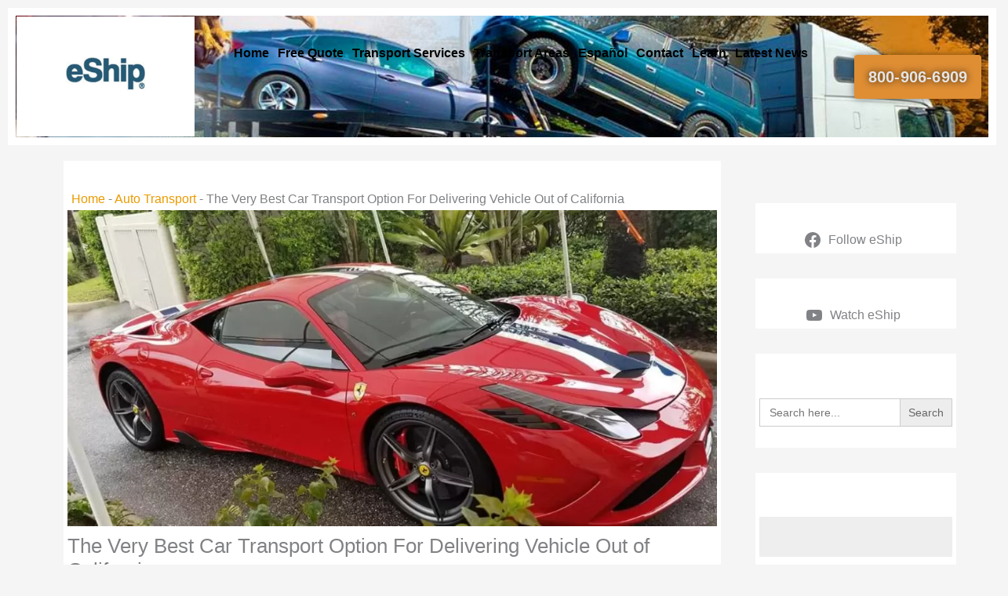

--- FILE ---
content_type: text/html; charset=UTF-8
request_url: https://eshiptransport.com/best-car-transport-option-delivering-vehicle-out-of-california/
body_size: 33881
content:
<!DOCTYPE html><html lang="en-US" prefix="og: https://ogp.me/ns#"><head><script data-no-optimize="1">var litespeed_docref=sessionStorage.getItem("litespeed_docref");litespeed_docref&&(Object.defineProperty(document,"referrer",{get:function(){return litespeed_docref}}),sessionStorage.removeItem("litespeed_docref"));</script> <meta charset="UTF-8"><meta name="viewport" content="width=device-width, initial-scale=1"><link rel="profile" href="https://gmpg.org/xfn/11"><title>Best Car Transport Option Delivering Vehicle Out of California</title><meta name="description" content="California homeowners who are transferring to various other states, require vehicle transport. Read options delivering vehicle out of California."/><meta name="robots" content="follow, index, max-snippet:-1, max-video-preview:-1, max-image-preview:large"/><link rel="canonical" href="https://eshiptransport.com/best-car-transport-option-delivering-vehicle-out-of-california/" /><meta property="og:locale" content="en_US" /><meta property="og:type" content="article" /><meta property="og:title" content="Best Car Transport Option Delivering Vehicle Out of California" /><meta property="og:description" content="California homeowners who are transferring to various other states, require vehicle transport. Read options delivering vehicle out of California." /><meta property="og:url" content="https://eshiptransport.com/best-car-transport-option-delivering-vehicle-out-of-california/" /><meta property="og:site_name" content="Reliable Vehicle Transport Services - eShip Transport Company" /><meta property="article:publisher" content="https://www.facebook.com/eshiptransport/" /><meta property="article:tag" content="auto transport" /><meta property="article:tag" content="best auto transport companies" /><meta property="article:tag" content="best car shipping company" /><meta property="article:tag" content="best car shipping service" /><meta property="article:tag" content="Enclosed Auto Transport" /><meta property="article:tag" content="eShip Auto Transport" /><meta property="article:tag" content="Open Auto Transport" /><meta property="article:tag" content="ship a car" /><meta property="article:tag" content="ship car across country from California" /><meta property="article:tag" content="Ship car from California" /><meta property="article:tag" content="ship car to California" /><meta property="article:tag" content="shipping car California" /><meta property="article:tag" content="Vehicle Transport" /><meta property="article:section" content="Auto Transport" /><meta property="og:image" content="https://eshiptransport.com/wp-content/uploads/2022/12/shipping-a-car-out-of-california-2023.jpg" /><meta property="og:image:secure_url" content="https://eshiptransport.com/wp-content/uploads/2022/12/shipping-a-car-out-of-california-2023.jpg" /><meta property="og:image:width" content="1110" /><meta property="og:image:height" content="540" /><meta property="og:image:alt" content="Best Option for Shipping a Car Out of California" /><meta property="og:image:type" content="image/jpeg" /><meta property="article:published_time" content="2023-05-16T17:53:00-04:00" /><meta name="twitter:card" content="summary_large_image" /><meta name="twitter:title" content="Best Car Transport Option Delivering Vehicle Out of California" /><meta name="twitter:description" content="California homeowners who are transferring to various other states, require vehicle transport. Read options delivering vehicle out of California." /><meta name="twitter:site" content="@eShipAuto" /><meta name="twitter:creator" content="@eShipAuto" /><meta name="twitter:image" content="https://eshiptransport.com/wp-content/uploads/2022/12/shipping-a-car-out-of-california-2023.jpg" /><meta name="twitter:label1" content="Written by" /><meta name="twitter:data1" content="c s" /><meta name="twitter:label2" content="Time to read" /><meta name="twitter:data2" content="3 minutes" /> <script type="application/ld+json" class="rank-math-schema-pro">{"@context":"https://schema.org","@graph":[{"url":"https://eshiptransport.com/best-car-transport-option-delivering-vehicle-out-of-california/","name":"Best Car Transport Option Delivering Vehicle Out of California","@type":"MovingCompany","address":{"@type":"PostalAddress","addressCountry":"United States"},"areaServed":{"@type":"country","name":"US","sameAs":"https://en.wikipedia.org/wiki/United_States"},"telephone":"+1-800-906-6909","priceRange":"$$","currenciesAccepted":"USD","paymentAccepted":"cash, credit card, wire transfer","openingHoursSpecification":[{"@type":"OpeningHoursSpecification","dayOfWeek":["Monday","Tuesday","Wednesday","Thursday","Friday","Saturday","Sunday"],"opens":"08:00","closes":"23:00"}],"image":{"@type":"ImageObject","url":"https://eshiptransport.com/wp-content/uploads/2022/11/transport-truck-aurora-view-edited.jpg"},"mainEntityOfPage":{"@id":"https://eshiptransport.com/best-car-transport-option-delivering-vehicle-out-of-california/#webpage"}},{"@type":"Place","@id":"https://eshiptransport.com/#place","address":{"@type":"PostalAddress","streetAddress":"7241 NW 43rd Ave, Coconut Creek, FL 33073","addressLocality":"Coconut creek","addressRegion":"Florida","postalCode":"33073","addressCountry":"USA"}},{"@type":["MovingCompany","Organization"],"@id":"https://eshiptransport.com/#organization","name":"eShip Transport","url":"https://eshiptransport.com/","sameAs":["https://www.facebook.com/eshiptransport/","https://twitter.com/eShipAuto"],"address":{"@type":"PostalAddress","streetAddress":"7241 NW 43rd Ave, Coconut Creek, FL 33073","addressLocality":"Coconut creek","addressRegion":"Florida","postalCode":"33073","addressCountry":"USA"},"logo":{"@type":"ImageObject","@id":"https://eshiptransport.com/#logo","url":"https://eshiptransport.com/wp-content/uploads/2019/11/eship-logo.jpg","contentUrl":"https://eshiptransport.com/wp-content/uploads/2019/11/eship-logo.jpg","caption":"Reliable Vehicle Transport Services - eShip Transport Company","inLanguage":"en-US","width":"151","height":"60"},"openingHours":["Monday,Tuesday,Wednesday,Thursday,Friday,Saturday,Sunday 08:00-23:00"],"location":{"@id":"https://eshiptransport.com/#place"},"image":{"@id":"https://eshiptransport.com/#logo"},"telephone":"800-906-6909"},{"@type":"WebSite","@id":"https://eshiptransport.com/#website","url":"https://eshiptransport.com","name":"Reliable Vehicle Transport Services - eShip Transport Company","alternateName":"eShip","publisher":{"@id":"https://eshiptransport.com/#organization"},"inLanguage":"en-US"},{"@type":"ImageObject","@id":"https://eshiptransport.com/wp-content/uploads/2022/12/shipping-a-car-out-of-california-2023.jpg","url":"https://eshiptransport.com/wp-content/uploads/2022/12/shipping-a-car-out-of-california-2023.jpg","width":"1110","height":"540","caption":"Best Option for Shipping a Car Out of California","inLanguage":"en-US"},{"@type":"BreadcrumbList","@id":"https://eshiptransport.com/best-car-transport-option-delivering-vehicle-out-of-california/#breadcrumb","itemListElement":[{"@type":"ListItem","position":"1","item":{"@id":"https://eshiptransport.com","name":"Home"}},{"@type":"ListItem","position":"2","item":{"@id":"https://eshiptransport.com/category/auto-transport/","name":"Auto Transport"}},{"@type":"ListItem","position":"3","item":{"@id":"https://eshiptransport.com/best-car-transport-option-delivering-vehicle-out-of-california/","name":"The Very Best Car Transport Option For Delivering Vehicle Out of California"}}]},{"@type":"WebPage","@id":"https://eshiptransport.com/best-car-transport-option-delivering-vehicle-out-of-california/#webpage","url":"https://eshiptransport.com/best-car-transport-option-delivering-vehicle-out-of-california/","name":"Best Car Transport Option Delivering Vehicle Out of California","datePublished":"2023-05-16T17:53:00-04:00","dateModified":"2023-05-16T17:53:00-04:00","isPartOf":{"@id":"https://eshiptransport.com/#website"},"primaryImageOfPage":{"@id":"https://eshiptransport.com/wp-content/uploads/2022/12/shipping-a-car-out-of-california-2023.jpg"},"inLanguage":"en-US","breadcrumb":{"@id":"https://eshiptransport.com/best-car-transport-option-delivering-vehicle-out-of-california/#breadcrumb"}},{"@type":"Person","@id":"https://eshiptransport.com/best-car-transport-option-delivering-vehicle-out-of-california/#author","name":"c s","image":{"@type":"ImageObject","@id":"https://eshiptransport.com/wp-content/litespeed/avatar/3c96be1d1dec3dc8d7138b08ac029cef.jpg?ver=1768417946","url":"https://eshiptransport.com/wp-content/litespeed/avatar/3c96be1d1dec3dc8d7138b08ac029cef.jpg?ver=1768417946","caption":"c s","inLanguage":"en-US"},"worksFor":{"@id":"https://eshiptransport.com/#organization"}},{"@type":"NewsArticle","headline":"Best Car Transport Option Delivering Vehicle Out of California","keywords":"Delivering Vehicle Out of California","datePublished":"2023-05-16T17:53:00-04:00","dateModified":"2023-05-16T17:53:00-04:00","articleSection":"Auto Transport, exotic car transport, Transport Services","author":{"@id":"https://eshiptransport.com/best-car-transport-option-delivering-vehicle-out-of-california/#author","name":"c s"},"publisher":{"@id":"https://eshiptransport.com/#organization"},"description":"California homeowners who are transferring to various other states, require vehicle transport. Read options delivering vehicle out of California.","copyrightYear":"2023","copyrightHolder":{"@id":"https://eshiptransport.com/#organization"},"name":"Best Car Transport Option Delivering Vehicle Out of California","@id":"https://eshiptransport.com/best-car-transport-option-delivering-vehicle-out-of-california/#richSnippet","isPartOf":{"@id":"https://eshiptransport.com/best-car-transport-option-delivering-vehicle-out-of-california/#webpage"},"image":{"@id":"https://eshiptransport.com/wp-content/uploads/2022/12/shipping-a-car-out-of-california-2023.jpg"},"inLanguage":"en-US","mainEntityOfPage":{"@id":"https://eshiptransport.com/best-car-transport-option-delivering-vehicle-out-of-california/#webpage"}}]}</script> <link rel='dns-prefetch' href='//www.googletagmanager.com' /><link rel="alternate" type="application/rss+xml" title="eShip Transport Company - Auto | RV | Home &raquo; Feed" href="https://eshiptransport.com/feed/" /><link rel="alternate" type="application/rss+xml" title="eShip Transport Company - Auto | RV | Home &raquo; Comments Feed" href="https://eshiptransport.com/comments/feed/" /><link rel="alternate" title="oEmbed (JSON)" type="application/json+oembed" href="https://eshiptransport.com/wp-json/oembed/1.0/embed?url=https%3A%2F%2Feshiptransport.com%2Fbest-car-transport-option-delivering-vehicle-out-of-california%2F" /><link rel="alternate" title="oEmbed (XML)" type="text/xml+oembed" href="https://eshiptransport.com/wp-json/oembed/1.0/embed?url=https%3A%2F%2Feshiptransport.com%2Fbest-car-transport-option-delivering-vehicle-out-of-california%2F&#038;format=xml" /><link data-optimized="2" rel="stylesheet" href="https://eshiptransport.com/wp-content/litespeed/css/f1caa2b0263c590be2fde730a9046d92.css?ver=b6d1a" /> <script type="litespeed/javascript" data-src="https://eshiptransport.com/wp-includes/js/jquery/jquery.min.js" id="jquery-core-js"></script> 
 <script type="litespeed/javascript" data-src="https://www.googletagmanager.com/gtag/js?id=GT-K8D26MG" id="google_gtagjs-js"></script> <script id="google_gtagjs-js-after" type="litespeed/javascript">window.dataLayer=window.dataLayer||[];function gtag(){dataLayer.push(arguments)}
gtag("set","linker",{"domains":["eshiptransport.com"]});gtag("js",new Date());gtag("set","developer_id.dZTNiMT",!0);gtag("config","GT-K8D26MG")</script> <link rel="https://api.w.org/" href="https://eshiptransport.com/wp-json/" /><link rel="alternate" title="JSON" type="application/json" href="https://eshiptransport.com/wp-json/wp/v2/posts/30997" /><link rel="EditURI" type="application/rsd+xml" title="RSD" href="https://eshiptransport.com/xmlrpc.php?rsd" /><link rel='shortlink' href='https://eshiptransport.com/?p=30997' /><meta name="generator" content="Site Kit by Google 1.170.0" /><meta name="blogarama-site-verification" content="blogarama-b8f96c0d-b54d-4ec4-9013-dded6d598b24"><meta name="ti-site-data" content="[base64]" /><meta name="generator" content="Elementor 3.34.1; features: e_font_icon_svg, additional_custom_breakpoints; settings: css_print_method-external, google_font-disabled, font_display-auto">
 <script type="litespeed/javascript">(function(w,d,s,l,i){w[l]=w[l]||[];w[l].push({'gtm.start':new Date().getTime(),event:'gtm.js'});var f=d.getElementsByTagName(s)[0],j=d.createElement(s),dl=l!='dataLayer'?'&l='+l:'';j.async=!0;j.src='https://www.googletagmanager.com/gtm.js?id='+i+dl;f.parentNode.insertBefore(j,f)})(window,document,'script','dataLayer','GTM-WLXF452')</script> <link rel="icon" href="https://eshiptransport.com/wp-content/uploads/2021/01/cropped-eship-fav-icon-32x32.png" sizes="32x32" /><link rel="icon" href="https://eshiptransport.com/wp-content/uploads/2021/01/cropped-eship-fav-icon-192x192.png" sizes="192x192" /><link rel="apple-touch-icon" href="https://eshiptransport.com/wp-content/uploads/2021/01/cropped-eship-fav-icon-180x180.png" /><meta name="msapplication-TileImage" content="https://eshiptransport.com/wp-content/uploads/2021/01/cropped-eship-fav-icon-270x270.png" /></head><body itemtype='https://schema.org/Blog' itemscope='itemscope' class="wp-singular post-template-default single single-post postid-30997 single-format-standard wp-custom-logo wp-embed-responsive wp-theme-astra wp-child-theme-astra-child astra ast-desktop ast-separate-container ast-two-container ast-right-sidebar astra-4.12.0 group-blog ast-blog-single-style-1 ast-single-post ast-inherit-site-logo-transparent ast-hfb-header elementor-page-30998 ast-normal-title-enabled elementor-default elementor-kit-9160 elementor-page elementor-page-30997">
<noscript>
<iframe data-lazyloaded="1" src="about:blank" data-litespeed-src="https://www.googletagmanager.com/ns.html?id=GTM-WLXF452" height="0" width="0" style="display:none;visibility:hidden"></iframe>
</noscript>
<a
class="skip-link screen-reader-text"
href="#content">
Skip to content</a><div
class="hfeed site" id="page"><header data-elementor-type="header" data-elementor-id="9162" class="elementor elementor-9162 elementor-location-header" data-elementor-post-type="elementor_library"><div class="elementor-element elementor-element-10a009a e-con-full e-flex e-con e-parent" data-id="10a009a" data-element_type="container" data-settings="{&quot;background_background&quot;:&quot;classic&quot;}"><div class="elementor-element elementor-element-ffcf2ec e-con-full e-flex e-con e-child" data-id="ffcf2ec" data-element_type="container" data-settings="{&quot;background_background&quot;:&quot;classic&quot;}"><div class="elementor-element elementor-element-3a248f4 elementor-widget__width-initial elementor-widget-mobile__width-auto e-transform e-transform elementor-widget elementor-widget-image" data-id="3a248f4" data-element_type="widget" data-settings="{&quot;_animation&quot;:&quot;none&quot;,&quot;_transform_translateX_effect_mobile&quot;:{&quot;unit&quot;:&quot;px&quot;,&quot;size&quot;:0,&quot;sizes&quot;:[]},&quot;_transform_scale_effect_mobile&quot;:{&quot;unit&quot;:&quot;px&quot;,&quot;size&quot;:1,&quot;sizes&quot;:[]},&quot;_transform_translateX_effect&quot;:{&quot;unit&quot;:&quot;px&quot;,&quot;size&quot;:&quot;&quot;,&quot;sizes&quot;:[]},&quot;_transform_translateX_effect_tablet&quot;:{&quot;unit&quot;:&quot;px&quot;,&quot;size&quot;:&quot;&quot;,&quot;sizes&quot;:[]},&quot;_transform_translateY_effect&quot;:{&quot;unit&quot;:&quot;px&quot;,&quot;size&quot;:&quot;&quot;,&quot;sizes&quot;:[]},&quot;_transform_translateY_effect_tablet&quot;:{&quot;unit&quot;:&quot;px&quot;,&quot;size&quot;:&quot;&quot;,&quot;sizes&quot;:[]},&quot;_transform_translateY_effect_mobile&quot;:{&quot;unit&quot;:&quot;px&quot;,&quot;size&quot;:&quot;&quot;,&quot;sizes&quot;:[]},&quot;_transform_scale_effect&quot;:{&quot;unit&quot;:&quot;px&quot;,&quot;size&quot;:&quot;&quot;,&quot;sizes&quot;:[]},&quot;_transform_scale_effect_tablet&quot;:{&quot;unit&quot;:&quot;px&quot;,&quot;size&quot;:&quot;&quot;,&quot;sizes&quot;:[]}}" data-widget_type="image.default"><div class="elementor-widget-container">
<a href="https://eshiptransport.com/" title="eShip Auto Transport Services Company USA">
<img data-lazyloaded="1" src="[data-uri]" fetchpriority="high" width="300" height="186" data-src="https://eshiptransport.com/wp-content/uploads/2021/07/eship-logo-500-300-300x186.jpg" class="attachment-medium size-medium wp-image-29911" alt="Nationwide and State-to-State Auto Transport Company" data-srcset="https://eshiptransport.com/wp-content/uploads/2021/07/eship-logo-500-300-300x186.jpg 300w, https://eshiptransport.com/wp-content/uploads/2021/07/eship-logo-500-300.jpg 512w" data-sizes="(max-width: 300px) 100vw, 300px" />								</a></div></div></div><div class="elementor-element elementor-element-8b7288c e-con-full e-flex e-con e-child" data-id="8b7288c" data-element_type="container"><div class="elementor-element elementor-element-aa6a58c elementor-nav-menu__align-center e-transform elementor-widget-mobile__width-initial elementor-widget__width-auto e-transform elementor-nav-menu--dropdown-tablet elementor-nav-menu__text-align-aside elementor-nav-menu--toggle elementor-nav-menu--burger elementor-widget elementor-widget-nav-menu" data-id="aa6a58c" data-element_type="widget" data-settings="{&quot;_transform_scale_effect&quot;:{&quot;unit&quot;:&quot;px&quot;,&quot;size&quot;:1,&quot;sizes&quot;:[]},&quot;_animation&quot;:&quot;none&quot;,&quot;_transform_translateX_effect_mobile&quot;:{&quot;unit&quot;:&quot;px&quot;,&quot;size&quot;:0,&quot;sizes&quot;:[]},&quot;_transform_scale_effect_mobile&quot;:{&quot;unit&quot;:&quot;px&quot;,&quot;size&quot;:1,&quot;sizes&quot;:[]},&quot;layout&quot;:&quot;horizontal&quot;,&quot;submenu_icon&quot;:{&quot;value&quot;:&quot;&lt;svg aria-hidden=\&quot;true\&quot; class=\&quot;e-font-icon-svg e-fas-caret-down\&quot; viewBox=\&quot;0 0 320 512\&quot; xmlns=\&quot;http:\/\/www.w3.org\/2000\/svg\&quot;&gt;&lt;path d=\&quot;M31.3 192h257.3c17.8 0 26.7 21.5 14.1 34.1L174.1 354.8c-7.8 7.8-20.5 7.8-28.3 0L17.2 226.1C4.6 213.5 13.5 192 31.3 192z\&quot;&gt;&lt;\/path&gt;&lt;\/svg&gt;&quot;,&quot;library&quot;:&quot;fa-solid&quot;},&quot;toggle&quot;:&quot;burger&quot;,&quot;_transform_translateX_effect&quot;:{&quot;unit&quot;:&quot;px&quot;,&quot;size&quot;:&quot;&quot;,&quot;sizes&quot;:[]},&quot;_transform_translateX_effect_tablet&quot;:{&quot;unit&quot;:&quot;px&quot;,&quot;size&quot;:&quot;&quot;,&quot;sizes&quot;:[]},&quot;_transform_translateY_effect&quot;:{&quot;unit&quot;:&quot;px&quot;,&quot;size&quot;:&quot;&quot;,&quot;sizes&quot;:[]},&quot;_transform_translateY_effect_tablet&quot;:{&quot;unit&quot;:&quot;px&quot;,&quot;size&quot;:&quot;&quot;,&quot;sizes&quot;:[]},&quot;_transform_translateY_effect_mobile&quot;:{&quot;unit&quot;:&quot;px&quot;,&quot;size&quot;:&quot;&quot;,&quot;sizes&quot;:[]},&quot;_transform_scale_effect_tablet&quot;:{&quot;unit&quot;:&quot;px&quot;,&quot;size&quot;:&quot;&quot;,&quot;sizes&quot;:[]}}" title="Explore eShip Transport" data-widget_type="nav-menu.default"><div class="elementor-widget-container"><nav aria-label="Menu" class="elementor-nav-menu--main elementor-nav-menu__container elementor-nav-menu--layout-horizontal e--pointer-underline e--animation-grow"><ul id="menu-1-aa6a58c" class="elementor-nav-menu"><li class="menu-item menu-item-type-post_type menu-item-object-page menu-item-home menu-item-33782"><a href="https://eshiptransport.com/" title="eShip Transport Company &#8211; Best Vehicle Transport Services" class="elementor-item menu-link">Home</a></li><li class="menu-item menu-item-type-post_type menu-item-object-page menu-item-33836"><a href="https://eshiptransport.com/services/auto-transport/free-auto-transport-quote/" title="Free Auto Transport Quote" class="elementor-item menu-link">Free Quote</a></li><li class="menu-item menu-item-type-post_type menu-item-object-page menu-item-has-children menu-item-33790"><a aria-expanded="false" href="https://eshiptransport.com/services/" title="Affordable &#038; Reliable Transport Services" class="elementor-item menu-link">Transport Services<span role="application" class="dropdown-menu-toggle ast-header-navigation-arrow" tabindex="0" aria-expanded="false" aria-label="Menu Toggle" aria-haspopup="true"></span></a><ul class="sub-menu elementor-nav-menu--dropdown"><li class="menu-item menu-item-type-post_type menu-item-object-page menu-item-has-children menu-item-33787"><a aria-expanded="false" href="https://eshiptransport.com/services/auto-transport/" title="Auto Transport Services to Ship All Types of Vehicles" class="elementor-sub-item menu-link">Auto Transport Services<span role="application" class="dropdown-menu-toggle ast-header-navigation-arrow" tabindex="0" aria-expanded="false" aria-label="Menu Toggle" aria-haspopup="true"></span></a><ul class="sub-menu elementor-nav-menu--dropdown"><li class="menu-item menu-item-type-post_type menu-item-object-page menu-item-has-children menu-item-33794"><a aria-expanded="false" href="https://eshiptransport.com/services/auto-transport/car-transport-services-domestically-and-internationally-types-and-benefits/" title="Car Transport Services Types and Benefits" class="elementor-sub-item menu-link">Car Transport – Types and Benefits<span role="application" class="dropdown-menu-toggle ast-header-navigation-arrow" tabindex="0" aria-expanded="false" aria-label="Menu Toggle" aria-haspopup="true"></span></a><ul class="sub-menu elementor-nav-menu--dropdown"><li class="menu-item menu-item-type-post_type menu-item-object-page menu-item-33797"><a href="https://eshiptransport.com/services/auto-transport/open-auto-transport/" class="elementor-sub-item menu-link">Open Auto Transport</a></li><li class="menu-item menu-item-type-post_type menu-item-object-page menu-item-33823"><a href="https://eshiptransport.com/services/auto-transport/enclosed-auto-transport/enclosed-auto-transport-2-2/" class="elementor-sub-item menu-link">Covered Auto Transport</a></li><li class="menu-item menu-item-type-post_type menu-item-object-page menu-item-33799"><a href="https://eshiptransport.com/services/auto-transport/enclosed-auto-transport/" class="elementor-sub-item menu-link">Enclosed Auto Transport</a></li><li class="menu-item menu-item-type-post_type menu-item-object-page menu-item-33826"><a href="https://eshiptransport.com/services/auto-transport/expedited-auto-transport/" class="elementor-sub-item menu-link">Expedited Auto Transport</a></li></ul></li><li class="menu-item menu-item-type-post_type menu-item-object-page menu-item-33828"><a href="https://eshiptransport.com/services/auto-transport/classic-car-auto-transport/" class="elementor-sub-item menu-link">Classic Car Transport</a></li><li class="menu-item menu-item-type-post_type menu-item-object-page menu-item-33840"><a href="https://eshiptransport.com/services/dealership-transport-solutions/" class="elementor-sub-item menu-link">Dealership Transport Solutions</a></li><li class="menu-item menu-item-type-post_type menu-item-object-page menu-item-33829"><a href="https://eshiptransport.com/services/auto-transport/exotic-car-transport/" title="Exotic Car Transport – eShip Transport for the Exotic Rides" class="elementor-sub-item menu-link">Exotic Car Transport Services</a></li><li class="menu-item menu-item-type-post_type menu-item-object-page menu-item-33827"><a href="https://eshiptransport.com/services/auto-transport/military-auto-transport/" class="elementor-sub-item menu-link">Military Auto Transport</a></li><li class="menu-item menu-item-type-post_type menu-item-object-page menu-item-33835"><a href="https://eshiptransport.com/services/auto-transport/auto-transport-for-seniors-retirement-living/" title="Auto Transport for Seniors – Retirement Living" class="elementor-sub-item menu-link">Senior Auto Transport Sevices</a></li><li class="menu-item menu-item-type-post_type menu-item-object-page menu-item-33830"><a href="https://eshiptransport.com/services/auto-transport/snowbird-auto-transport/" class="elementor-sub-item menu-link">Snowbird Auto Transport</a></li></ul></li><li class="menu-item menu-item-type-post_type menu-item-object-page menu-item-has-children menu-item-33791"><a aria-expanded="false" href="https://eshiptransport.com/services/boat-transport/" title="Boat Transport Services" class="elementor-sub-item menu-link">Boat Transport<span role="application" class="dropdown-menu-toggle ast-header-navigation-arrow" tabindex="0" aria-expanded="false" aria-label="Menu Toggle" aria-haspopup="true"></span></a><ul class="sub-menu elementor-nav-menu--dropdown"><li class="menu-item menu-item-type-post_type menu-item-object-page menu-item-33824"><a href="https://eshiptransport.com/services/boat-transport/yacht-and-boat-transport-by-land-and-sea/" title="Yacht and Boat Transport By Land and Sea" class="elementor-sub-item menu-link">Yacht &#038; Boat Transport Land or Sea</a></li><li class="menu-item menu-item-type-post_type menu-item-object-page menu-item-33793"><a href="https://eshiptransport.com/services/boat-transport/expedited-boat-transport/" title="Expedited Boat Transport Services" class="elementor-sub-item menu-link">Expedited Boat Transport</a></li><li class="menu-item menu-item-type-post_type menu-item-object-page menu-item-33825"><a href="https://eshiptransport.com/services/boat-transport/boat-transport-florida-to-the-bahamas/" title="Boat Transport from Florida to Bahamas" class="elementor-sub-item menu-link">Boat Transport Florida to Bahamas</a></li></ul></li><li class="menu-item menu-item-type-post_type menu-item-object-page menu-item-has-children menu-item-33843"><a aria-expanded="false" href="https://eshiptransport.com/services/motorcycle-shipping-service/motorcycle-shipping-servi-motorcycle-shipping/" title="Motorcycle Shipping Services" class="elementor-sub-item menu-link">Motorcycle Shipping Service<span role="application" class="dropdown-menu-toggle ast-header-navigation-arrow" tabindex="0" aria-expanded="false" aria-label="Menu Toggle" aria-haspopup="true"></span></a><ul class="sub-menu elementor-nav-menu--dropdown"><li class="menu-item menu-item-type-post_type menu-item-object-page menu-item-33809"><a href="https://eshiptransport.com/services/motorcycle-shipping-service/open-motorcycle-transport/" title="Open-Air Trailer Motorcycle Transport Services" class="elementor-sub-item menu-link">Open Motorcycle Transport</a></li><li class="menu-item menu-item-type-post_type menu-item-object-page menu-item-33806"><a href="https://eshiptransport.com/services/motorcycle-shipping-service/enclosed-motorcycle-transport/" title="Secure Enclosed Motorcycle Transport Services" class="elementor-sub-item menu-link">Enclosed Motorcycle Transport</a></li><li class="menu-item menu-item-type-post_type menu-item-object-page menu-item-33808"><a href="https://eshiptransport.com/services/motorcycle-shipping-service/expedited-motorcycle-transport/" title="Expedited Motorcycle Transport Services" class="elementor-sub-item menu-link">Expedited Motorcycle Transport</a></li></ul></li><li class="menu-item menu-item-type-post_type menu-item-object-page menu-item-has-children menu-item-33839"><a aria-expanded="false" href="https://eshiptransport.com/services/rv-transport/" title="Reliable RV Transport Services" class="elementor-sub-item menu-link">RV Transport Service<span role="application" class="dropdown-menu-toggle ast-header-navigation-arrow" tabindex="0" aria-expanded="false" aria-label="Menu Toggle" aria-haspopup="true"></span></a><ul class="sub-menu elementor-nav-menu--dropdown"><li class="menu-item menu-item-type-post_type menu-item-object-page menu-item-33847"><a href="https://eshiptransport.com/services/rv-transport/" title="Reliable &#038; Affordable RV Transport Service" class="elementor-sub-item menu-link">RV Transport Services</a></li><li class="menu-item menu-item-type-post_type menu-item-object-page menu-item-33810"><a href="https://eshiptransport.com/services/rv-transport/expedited-rv-transport/" title="Expedited RV Transport Services" class="elementor-sub-item menu-link">Expedited RV Transport</a></li></ul></li><li class="menu-item menu-item-type-post_type menu-item-object-page menu-item-33838"><a href="https://eshiptransport.com/services/household-moving/" title="Household Moving Services &#8211; Home Movers" class="elementor-sub-item menu-link">Household Moving Services</a></li></ul></li><li class="menu-item menu-item-type-post_type menu-item-object-page menu-item-has-children menu-item-33819"><a aria-expanded="false" href="https://eshiptransport.com/service-areas/" title="Transport Service Areas Serviced Domestically &#038; Internationally" class="elementor-item menu-link">Transport Areas<span role="application" class="dropdown-menu-toggle ast-header-navigation-arrow" tabindex="0" aria-expanded="false" aria-label="Menu Toggle" aria-haspopup="true"></span></a><ul class="sub-menu elementor-nav-menu--dropdown"><li class="menu-item menu-item-type-post_type menu-item-object-page menu-item-33831"><a href="https://eshiptransport.com/services/auto-transport/ship-cars-across-country/" title="Ship Cars Across the Country" class="elementor-sub-item menu-link">Ship Cars Across Country</a></li><li class="menu-item menu-item-type-post_type menu-item-object-page menu-item-33842"><a href="https://eshiptransport.com/services/auto-transport/canada/international-auto-transport-from-usa-to-canada/" title="International Auto Transport From USA to Canada" class="elementor-sub-item menu-link">International Auto Transport</a></li><li class="menu-item menu-item-type-post_type menu-item-object-page menu-item-33811"><a href="https://eshiptransport.com/service-areas/midwest/" title="US Midwest Transport Service Area" class="elementor-sub-item menu-link">US Midwest Transport Services</a></li><li class="menu-item menu-item-type-post_type menu-item-object-page menu-item-33816"><a href="https://eshiptransport.com/service-areas/northwest-transport-service-areas/" title="US Northwest Transport Service Areas" class="elementor-sub-item menu-link">US Northwest Transport Services</a></li><li class="menu-item menu-item-type-post_type menu-item-object-page menu-item-33812"><a href="https://eshiptransport.com/service-areas/northeast/" title="US Northeast Transport Service Areas" class="elementor-sub-item menu-link">US Northeast Transport Services</a></li><li class="menu-item menu-item-type-post_type menu-item-object-page menu-item-33813"><a href="https://eshiptransport.com/service-areas/southeast/" title="US Southeast Transport Service Areas" class="elementor-sub-item menu-link">US Southeast Transport Services</a></li><li class="menu-item menu-item-type-post_type menu-item-object-page menu-item-33814"><a href="https://eshiptransport.com/service-areas/southwest/" title="US Southwest Transport Service Areas" class="elementor-sub-item menu-link">US Southwest Transport Services</a></li><li class="menu-item menu-item-type-post_type menu-item-object-page menu-item-33815"><a href="https://eshiptransport.com/service-areas/west/" title="US West Transport Service Areas" class="elementor-sub-item menu-link">US West Transport Services</a></li><li class="menu-item menu-item-type-post_type menu-item-object-page menu-item-33786"><a href="https://eshiptransport.com/service-areas/alaska/" title="Get Auto Transport Srvices in Alaska" class="elementor-sub-item menu-link">Car Shipping Service in Alaska</a></li><li class="menu-item menu-item-type-post_type menu-item-object-page menu-item-33785"><a href="https://eshiptransport.com/service-areas/hawaii/" title="Get Auto Transport Services in Hawaii" class="elementor-sub-item menu-link">Car Shipping Service in Hawaii</a></li><li class="menu-item menu-item-type-post_type menu-item-object-page menu-item-33784"><a href="https://eshiptransport.com/service-areas/puerto-rico/" title="Get Auto Transport Services in Puerto Rico" class="elementor-sub-item menu-link">Car Shipping Service in Puerto Rico</a></li></ul></li><li class="menu-item menu-item-type-post_type menu-item-object-page menu-item-has-children menu-item-33804"><a aria-expanded="false" href="https://eshiptransport.com/es/sobre-nosotros/" title="Quien es eShip Transport?" class="elementor-item menu-link">Español<span role="application" class="dropdown-menu-toggle ast-header-navigation-arrow" tabindex="0" aria-expanded="false" aria-label="Menu Toggle" aria-haspopup="true"></span></a><ul class="sub-menu elementor-nav-menu--dropdown"><li class="menu-item menu-item-type-post_type menu-item-object-page menu-item-33801"><a href="https://eshiptransport.com/es/envio-de-su-coche-pais-acorss/" title="Envío de Carro Para Otro País" class="elementor-sub-item menu-link">Envío de Coche Para Otro País</a></li><li class="menu-item menu-item-type-post_type menu-item-object-page menu-item-33805"><a href="https://eshiptransport.com/es/transporte-cerrado-de-automovil/" class="elementor-sub-item menu-link">Transporte Cerrado de Automóvil</a></li><li class="menu-item menu-item-type-post_type menu-item-object-page menu-item-33802"><a href="https://eshiptransport.com/es/envio-de-motocicletas/" title="Servicio de Transporte Para Envío de Motocicletas" class="elementor-sub-item menu-link">Envío de Motocicletas</a></li><li class="menu-item menu-item-type-post_type menu-item-object-page menu-item-33821"><a href="https://eshiptransport.com/es/" class="elementor-sub-item menu-link">Cotización de Transporte de Autos Sin Compromiso con eShip</a></li></ul></li><li class="menu-item menu-item-type-post_type menu-item-object-page menu-item-33820"><a href="https://eshiptransport.com/contact-us/" title="Contact eShip to Schedule Auto Transport and Ask Transport Questions" class="elementor-item menu-link">Contact</a></li><li class="menu-item menu-item-type-post_type menu-item-object-page menu-item-has-children menu-item-33845"><a aria-expanded="false" href="https://eshiptransport.com/services/auto-transport/how-auto-transport-works/" title="Learn How Auto Transport Works" class="elementor-item menu-link">Learn<span role="application" class="dropdown-menu-toggle ast-header-navigation-arrow" tabindex="0" aria-expanded="false" aria-label="Menu Toggle" aria-haspopup="true"></span></a><ul class="sub-menu elementor-nav-menu--dropdown"><li class="menu-item menu-item-type-post_type menu-item-object-page menu-item-33832"><a href="https://eshiptransport.com/services/auto-transport/best-auto-transport-home/" title="Learn Why eShip is the Best Auto Transport Services in the USA" class="elementor-sub-item menu-link">Best Auto Transport Services in the USA</a></li><li class="menu-item menu-item-type-post_type menu-item-object-page menu-item-33846"><a href="https://eshiptransport.com/faq/" title="Frequently Ask Questions on Auto Transport" class="elementor-sub-item menu-link">eShip FAQs</a></li><li class="menu-item menu-item-type-post_type menu-item-object-page menu-item-33833"><a href="https://eshiptransport.com/services/auto-transport/how-auto-transport-works/" title="Learn How Auto Transport Works" class="elementor-sub-item menu-link">How Auto Transport Works?</a></li><li class="menu-item menu-item-type-post_type menu-item-object-page menu-item-33789"><a href="https://eshiptransport.com/how-to-choose-the-right-motorhome-or-camper-shipping-service/" title="How to Choose the Right Motorhome or Camper Shipping Service?" class="elementor-sub-item menu-link">How to Choose a Motorhome or Camper Shipping Service?</a></li><li class="menu-item menu-item-type-post_type menu-item-object-page menu-item-33834"><a href="https://eshiptransport.com/services/auto-transport/open-vs-enclosed-auto-transport/" class="elementor-sub-item menu-link">Open Vs Enclosed Auto Transport</a></li><li class="menu-item menu-item-type-post_type menu-item-object-page menu-item-33798"><a href="https://eshiptransport.com/services/auto-transport/tips-for-finding-affordable-auto-transport-services/" title="Tips for Finding Affordable Auto Transport Services" class="elementor-sub-item menu-link">Tips for Affordable Auto Transport Services</a></li><li class="menu-item menu-item-type-post_type menu-item-object-page menu-item-33822"><a href="https://eshiptransport.com/tips/" title="See Transport Tips About Auto Transport" class="elementor-sub-item menu-link">Transport Tips</a></li><li class="menu-item menu-item-type-post_type menu-item-object-page menu-item-33817"><a href="https://eshiptransport.com/services/auto-transport/expedited-auto-transport/ins-and-outs-of-eships-expedited-auto-transport-services/" title="Learn The Ins and Outs of eShip’s Expedited Auto Transport Services" class="elementor-sub-item menu-link">What is Expedited Auto Transport Services?</a></li><li class="menu-item menu-item-type-post_type menu-item-object-page menu-item-33851"><a href="https://eshiptransport.com/about-us/" title="Learn About eShip Transport &#8211; National Transport Company" class="elementor-sub-item menu-link">Who is eShip Transport?</a></li></ul></li><li class="menu-item menu-item-type-post_type menu-item-object-page current_page_parent menu-item-33783"><a href="https://eshiptransport.com/blog/" title="Latest News &#8211; eShip Auto Transport Blog" class="elementor-item menu-link">Latest News</a></li></ul></nav><div class="elementor-menu-toggle" role="button" tabindex="0" aria-label="Menu Toggle" aria-expanded="false">
<svg aria-hidden="true" role="presentation" class="elementor-menu-toggle__icon--open e-font-icon-svg e-eicon-menu-bar" viewBox="0 0 1000 1000" xmlns="http://www.w3.org/2000/svg"><path d="M104 333H896C929 333 958 304 958 271S929 208 896 208H104C71 208 42 237 42 271S71 333 104 333ZM104 583H896C929 583 958 554 958 521S929 458 896 458H104C71 458 42 487 42 521S71 583 104 583ZM104 833H896C929 833 958 804 958 771S929 708 896 708H104C71 708 42 737 42 771S71 833 104 833Z"></path></svg><svg aria-hidden="true" role="presentation" class="elementor-menu-toggle__icon--close e-font-icon-svg e-eicon-close" viewBox="0 0 1000 1000" xmlns="http://www.w3.org/2000/svg"><path d="M742 167L500 408 258 167C246 154 233 150 217 150 196 150 179 158 167 167 154 179 150 196 150 212 150 229 154 242 171 254L408 500 167 742C138 771 138 800 167 829 196 858 225 858 254 829L496 587 738 829C750 842 767 846 783 846 800 846 817 842 829 829 842 817 846 804 846 783 846 767 842 750 829 737L588 500 833 258C863 229 863 200 833 171 804 137 775 137 742 167Z"></path></svg></div><nav class="elementor-nav-menu--dropdown elementor-nav-menu__container" aria-hidden="true"><ul id="menu-2-aa6a58c" class="elementor-nav-menu"><li class="menu-item menu-item-type-post_type menu-item-object-page menu-item-home menu-item-33782"><a href="https://eshiptransport.com/" title="eShip Transport Company &#8211; Best Vehicle Transport Services" class="elementor-item menu-link" tabindex="-1">Home</a></li><li class="menu-item menu-item-type-post_type menu-item-object-page menu-item-33836"><a href="https://eshiptransport.com/services/auto-transport/free-auto-transport-quote/" title="Free Auto Transport Quote" class="elementor-item menu-link" tabindex="-1">Free Quote</a></li><li class="menu-item menu-item-type-post_type menu-item-object-page menu-item-has-children menu-item-33790"><a aria-expanded="false" href="https://eshiptransport.com/services/" title="Affordable &#038; Reliable Transport Services" class="elementor-item menu-link" tabindex="-1">Transport Services<span role="application" class="dropdown-menu-toggle ast-header-navigation-arrow" tabindex="0" aria-expanded="false" aria-label="Menu Toggle" aria-haspopup="true"></span></a><ul class="sub-menu elementor-nav-menu--dropdown"><li class="menu-item menu-item-type-post_type menu-item-object-page menu-item-has-children menu-item-33787"><a aria-expanded="false" href="https://eshiptransport.com/services/auto-transport/" title="Auto Transport Services to Ship All Types of Vehicles" class="elementor-sub-item menu-link" tabindex="-1">Auto Transport Services<span role="application" class="dropdown-menu-toggle ast-header-navigation-arrow" tabindex="0" aria-expanded="false" aria-label="Menu Toggle" aria-haspopup="true"></span></a><ul class="sub-menu elementor-nav-menu--dropdown"><li class="menu-item menu-item-type-post_type menu-item-object-page menu-item-has-children menu-item-33794"><a aria-expanded="false" href="https://eshiptransport.com/services/auto-transport/car-transport-services-domestically-and-internationally-types-and-benefits/" title="Car Transport Services Types and Benefits" class="elementor-sub-item menu-link" tabindex="-1">Car Transport – Types and Benefits<span role="application" class="dropdown-menu-toggle ast-header-navigation-arrow" tabindex="0" aria-expanded="false" aria-label="Menu Toggle" aria-haspopup="true"></span></a><ul class="sub-menu elementor-nav-menu--dropdown"><li class="menu-item menu-item-type-post_type menu-item-object-page menu-item-33797"><a href="https://eshiptransport.com/services/auto-transport/open-auto-transport/" class="elementor-sub-item menu-link" tabindex="-1">Open Auto Transport</a></li><li class="menu-item menu-item-type-post_type menu-item-object-page menu-item-33823"><a href="https://eshiptransport.com/services/auto-transport/enclosed-auto-transport/enclosed-auto-transport-2-2/" class="elementor-sub-item menu-link" tabindex="-1">Covered Auto Transport</a></li><li class="menu-item menu-item-type-post_type menu-item-object-page menu-item-33799"><a href="https://eshiptransport.com/services/auto-transport/enclosed-auto-transport/" class="elementor-sub-item menu-link" tabindex="-1">Enclosed Auto Transport</a></li><li class="menu-item menu-item-type-post_type menu-item-object-page menu-item-33826"><a href="https://eshiptransport.com/services/auto-transport/expedited-auto-transport/" class="elementor-sub-item menu-link" tabindex="-1">Expedited Auto Transport</a></li></ul></li><li class="menu-item menu-item-type-post_type menu-item-object-page menu-item-33828"><a href="https://eshiptransport.com/services/auto-transport/classic-car-auto-transport/" class="elementor-sub-item menu-link" tabindex="-1">Classic Car Transport</a></li><li class="menu-item menu-item-type-post_type menu-item-object-page menu-item-33840"><a href="https://eshiptransport.com/services/dealership-transport-solutions/" class="elementor-sub-item menu-link" tabindex="-1">Dealership Transport Solutions</a></li><li class="menu-item menu-item-type-post_type menu-item-object-page menu-item-33829"><a href="https://eshiptransport.com/services/auto-transport/exotic-car-transport/" title="Exotic Car Transport – eShip Transport for the Exotic Rides" class="elementor-sub-item menu-link" tabindex="-1">Exotic Car Transport Services</a></li><li class="menu-item menu-item-type-post_type menu-item-object-page menu-item-33827"><a href="https://eshiptransport.com/services/auto-transport/military-auto-transport/" class="elementor-sub-item menu-link" tabindex="-1">Military Auto Transport</a></li><li class="menu-item menu-item-type-post_type menu-item-object-page menu-item-33835"><a href="https://eshiptransport.com/services/auto-transport/auto-transport-for-seniors-retirement-living/" title="Auto Transport for Seniors – Retirement Living" class="elementor-sub-item menu-link" tabindex="-1">Senior Auto Transport Sevices</a></li><li class="menu-item menu-item-type-post_type menu-item-object-page menu-item-33830"><a href="https://eshiptransport.com/services/auto-transport/snowbird-auto-transport/" class="elementor-sub-item menu-link" tabindex="-1">Snowbird Auto Transport</a></li></ul></li><li class="menu-item menu-item-type-post_type menu-item-object-page menu-item-has-children menu-item-33791"><a aria-expanded="false" href="https://eshiptransport.com/services/boat-transport/" title="Boat Transport Services" class="elementor-sub-item menu-link" tabindex="-1">Boat Transport<span role="application" class="dropdown-menu-toggle ast-header-navigation-arrow" tabindex="0" aria-expanded="false" aria-label="Menu Toggle" aria-haspopup="true"></span></a><ul class="sub-menu elementor-nav-menu--dropdown"><li class="menu-item menu-item-type-post_type menu-item-object-page menu-item-33824"><a href="https://eshiptransport.com/services/boat-transport/yacht-and-boat-transport-by-land-and-sea/" title="Yacht and Boat Transport By Land and Sea" class="elementor-sub-item menu-link" tabindex="-1">Yacht &#038; Boat Transport Land or Sea</a></li><li class="menu-item menu-item-type-post_type menu-item-object-page menu-item-33793"><a href="https://eshiptransport.com/services/boat-transport/expedited-boat-transport/" title="Expedited Boat Transport Services" class="elementor-sub-item menu-link" tabindex="-1">Expedited Boat Transport</a></li><li class="menu-item menu-item-type-post_type menu-item-object-page menu-item-33825"><a href="https://eshiptransport.com/services/boat-transport/boat-transport-florida-to-the-bahamas/" title="Boat Transport from Florida to Bahamas" class="elementor-sub-item menu-link" tabindex="-1">Boat Transport Florida to Bahamas</a></li></ul></li><li class="menu-item menu-item-type-post_type menu-item-object-page menu-item-has-children menu-item-33843"><a aria-expanded="false" href="https://eshiptransport.com/services/motorcycle-shipping-service/motorcycle-shipping-servi-motorcycle-shipping/" title="Motorcycle Shipping Services" class="elementor-sub-item menu-link" tabindex="-1">Motorcycle Shipping Service<span role="application" class="dropdown-menu-toggle ast-header-navigation-arrow" tabindex="0" aria-expanded="false" aria-label="Menu Toggle" aria-haspopup="true"></span></a><ul class="sub-menu elementor-nav-menu--dropdown"><li class="menu-item menu-item-type-post_type menu-item-object-page menu-item-33809"><a href="https://eshiptransport.com/services/motorcycle-shipping-service/open-motorcycle-transport/" title="Open-Air Trailer Motorcycle Transport Services" class="elementor-sub-item menu-link" tabindex="-1">Open Motorcycle Transport</a></li><li class="menu-item menu-item-type-post_type menu-item-object-page menu-item-33806"><a href="https://eshiptransport.com/services/motorcycle-shipping-service/enclosed-motorcycle-transport/" title="Secure Enclosed Motorcycle Transport Services" class="elementor-sub-item menu-link" tabindex="-1">Enclosed Motorcycle Transport</a></li><li class="menu-item menu-item-type-post_type menu-item-object-page menu-item-33808"><a href="https://eshiptransport.com/services/motorcycle-shipping-service/expedited-motorcycle-transport/" title="Expedited Motorcycle Transport Services" class="elementor-sub-item menu-link" tabindex="-1">Expedited Motorcycle Transport</a></li></ul></li><li class="menu-item menu-item-type-post_type menu-item-object-page menu-item-has-children menu-item-33839"><a aria-expanded="false" href="https://eshiptransport.com/services/rv-transport/" title="Reliable RV Transport Services" class="elementor-sub-item menu-link" tabindex="-1">RV Transport Service<span role="application" class="dropdown-menu-toggle ast-header-navigation-arrow" tabindex="0" aria-expanded="false" aria-label="Menu Toggle" aria-haspopup="true"></span></a><ul class="sub-menu elementor-nav-menu--dropdown"><li class="menu-item menu-item-type-post_type menu-item-object-page menu-item-33847"><a href="https://eshiptransport.com/services/rv-transport/" title="Reliable &#038; Affordable RV Transport Service" class="elementor-sub-item menu-link" tabindex="-1">RV Transport Services</a></li><li class="menu-item menu-item-type-post_type menu-item-object-page menu-item-33810"><a href="https://eshiptransport.com/services/rv-transport/expedited-rv-transport/" title="Expedited RV Transport Services" class="elementor-sub-item menu-link" tabindex="-1">Expedited RV Transport</a></li></ul></li><li class="menu-item menu-item-type-post_type menu-item-object-page menu-item-33838"><a href="https://eshiptransport.com/services/household-moving/" title="Household Moving Services &#8211; Home Movers" class="elementor-sub-item menu-link" tabindex="-1">Household Moving Services</a></li></ul></li><li class="menu-item menu-item-type-post_type menu-item-object-page menu-item-has-children menu-item-33819"><a aria-expanded="false" href="https://eshiptransport.com/service-areas/" title="Transport Service Areas Serviced Domestically &#038; Internationally" class="elementor-item menu-link" tabindex="-1">Transport Areas<span role="application" class="dropdown-menu-toggle ast-header-navigation-arrow" tabindex="0" aria-expanded="false" aria-label="Menu Toggle" aria-haspopup="true"></span></a><ul class="sub-menu elementor-nav-menu--dropdown"><li class="menu-item menu-item-type-post_type menu-item-object-page menu-item-33831"><a href="https://eshiptransport.com/services/auto-transport/ship-cars-across-country/" title="Ship Cars Across the Country" class="elementor-sub-item menu-link" tabindex="-1">Ship Cars Across Country</a></li><li class="menu-item menu-item-type-post_type menu-item-object-page menu-item-33842"><a href="https://eshiptransport.com/services/auto-transport/canada/international-auto-transport-from-usa-to-canada/" title="International Auto Transport From USA to Canada" class="elementor-sub-item menu-link" tabindex="-1">International Auto Transport</a></li><li class="menu-item menu-item-type-post_type menu-item-object-page menu-item-33811"><a href="https://eshiptransport.com/service-areas/midwest/" title="US Midwest Transport Service Area" class="elementor-sub-item menu-link" tabindex="-1">US Midwest Transport Services</a></li><li class="menu-item menu-item-type-post_type menu-item-object-page menu-item-33816"><a href="https://eshiptransport.com/service-areas/northwest-transport-service-areas/" title="US Northwest Transport Service Areas" class="elementor-sub-item menu-link" tabindex="-1">US Northwest Transport Services</a></li><li class="menu-item menu-item-type-post_type menu-item-object-page menu-item-33812"><a href="https://eshiptransport.com/service-areas/northeast/" title="US Northeast Transport Service Areas" class="elementor-sub-item menu-link" tabindex="-1">US Northeast Transport Services</a></li><li class="menu-item menu-item-type-post_type menu-item-object-page menu-item-33813"><a href="https://eshiptransport.com/service-areas/southeast/" title="US Southeast Transport Service Areas" class="elementor-sub-item menu-link" tabindex="-1">US Southeast Transport Services</a></li><li class="menu-item menu-item-type-post_type menu-item-object-page menu-item-33814"><a href="https://eshiptransport.com/service-areas/southwest/" title="US Southwest Transport Service Areas" class="elementor-sub-item menu-link" tabindex="-1">US Southwest Transport Services</a></li><li class="menu-item menu-item-type-post_type menu-item-object-page menu-item-33815"><a href="https://eshiptransport.com/service-areas/west/" title="US West Transport Service Areas" class="elementor-sub-item menu-link" tabindex="-1">US West Transport Services</a></li><li class="menu-item menu-item-type-post_type menu-item-object-page menu-item-33786"><a href="https://eshiptransport.com/service-areas/alaska/" title="Get Auto Transport Srvices in Alaska" class="elementor-sub-item menu-link" tabindex="-1">Car Shipping Service in Alaska</a></li><li class="menu-item menu-item-type-post_type menu-item-object-page menu-item-33785"><a href="https://eshiptransport.com/service-areas/hawaii/" title="Get Auto Transport Services in Hawaii" class="elementor-sub-item menu-link" tabindex="-1">Car Shipping Service in Hawaii</a></li><li class="menu-item menu-item-type-post_type menu-item-object-page menu-item-33784"><a href="https://eshiptransport.com/service-areas/puerto-rico/" title="Get Auto Transport Services in Puerto Rico" class="elementor-sub-item menu-link" tabindex="-1">Car Shipping Service in Puerto Rico</a></li></ul></li><li class="menu-item menu-item-type-post_type menu-item-object-page menu-item-has-children menu-item-33804"><a aria-expanded="false" href="https://eshiptransport.com/es/sobre-nosotros/" title="Quien es eShip Transport?" class="elementor-item menu-link" tabindex="-1">Español<span role="application" class="dropdown-menu-toggle ast-header-navigation-arrow" tabindex="0" aria-expanded="false" aria-label="Menu Toggle" aria-haspopup="true"></span></a><ul class="sub-menu elementor-nav-menu--dropdown"><li class="menu-item menu-item-type-post_type menu-item-object-page menu-item-33801"><a href="https://eshiptransport.com/es/envio-de-su-coche-pais-acorss/" title="Envío de Carro Para Otro País" class="elementor-sub-item menu-link" tabindex="-1">Envío de Coche Para Otro País</a></li><li class="menu-item menu-item-type-post_type menu-item-object-page menu-item-33805"><a href="https://eshiptransport.com/es/transporte-cerrado-de-automovil/" class="elementor-sub-item menu-link" tabindex="-1">Transporte Cerrado de Automóvil</a></li><li class="menu-item menu-item-type-post_type menu-item-object-page menu-item-33802"><a href="https://eshiptransport.com/es/envio-de-motocicletas/" title="Servicio de Transporte Para Envío de Motocicletas" class="elementor-sub-item menu-link" tabindex="-1">Envío de Motocicletas</a></li><li class="menu-item menu-item-type-post_type menu-item-object-page menu-item-33821"><a href="https://eshiptransport.com/es/" class="elementor-sub-item menu-link" tabindex="-1">Cotización de Transporte de Autos Sin Compromiso con eShip</a></li></ul></li><li class="menu-item menu-item-type-post_type menu-item-object-page menu-item-33820"><a href="https://eshiptransport.com/contact-us/" title="Contact eShip to Schedule Auto Transport and Ask Transport Questions" class="elementor-item menu-link" tabindex="-1">Contact</a></li><li class="menu-item menu-item-type-post_type menu-item-object-page menu-item-has-children menu-item-33845"><a aria-expanded="false" href="https://eshiptransport.com/services/auto-transport/how-auto-transport-works/" title="Learn How Auto Transport Works" class="elementor-item menu-link" tabindex="-1">Learn<span role="application" class="dropdown-menu-toggle ast-header-navigation-arrow" tabindex="0" aria-expanded="false" aria-label="Menu Toggle" aria-haspopup="true"></span></a><ul class="sub-menu elementor-nav-menu--dropdown"><li class="menu-item menu-item-type-post_type menu-item-object-page menu-item-33832"><a href="https://eshiptransport.com/services/auto-transport/best-auto-transport-home/" title="Learn Why eShip is the Best Auto Transport Services in the USA" class="elementor-sub-item menu-link" tabindex="-1">Best Auto Transport Services in the USA</a></li><li class="menu-item menu-item-type-post_type menu-item-object-page menu-item-33846"><a href="https://eshiptransport.com/faq/" title="Frequently Ask Questions on Auto Transport" class="elementor-sub-item menu-link" tabindex="-1">eShip FAQs</a></li><li class="menu-item menu-item-type-post_type menu-item-object-page menu-item-33833"><a href="https://eshiptransport.com/services/auto-transport/how-auto-transport-works/" title="Learn How Auto Transport Works" class="elementor-sub-item menu-link" tabindex="-1">How Auto Transport Works?</a></li><li class="menu-item menu-item-type-post_type menu-item-object-page menu-item-33789"><a href="https://eshiptransport.com/how-to-choose-the-right-motorhome-or-camper-shipping-service/" title="How to Choose the Right Motorhome or Camper Shipping Service?" class="elementor-sub-item menu-link" tabindex="-1">How to Choose a Motorhome or Camper Shipping Service?</a></li><li class="menu-item menu-item-type-post_type menu-item-object-page menu-item-33834"><a href="https://eshiptransport.com/services/auto-transport/open-vs-enclosed-auto-transport/" class="elementor-sub-item menu-link" tabindex="-1">Open Vs Enclosed Auto Transport</a></li><li class="menu-item menu-item-type-post_type menu-item-object-page menu-item-33798"><a href="https://eshiptransport.com/services/auto-transport/tips-for-finding-affordable-auto-transport-services/" title="Tips for Finding Affordable Auto Transport Services" class="elementor-sub-item menu-link" tabindex="-1">Tips for Affordable Auto Transport Services</a></li><li class="menu-item menu-item-type-post_type menu-item-object-page menu-item-33822"><a href="https://eshiptransport.com/tips/" title="See Transport Tips About Auto Transport" class="elementor-sub-item menu-link" tabindex="-1">Transport Tips</a></li><li class="menu-item menu-item-type-post_type menu-item-object-page menu-item-33817"><a href="https://eshiptransport.com/services/auto-transport/expedited-auto-transport/ins-and-outs-of-eships-expedited-auto-transport-services/" title="Learn The Ins and Outs of eShip’s Expedited Auto Transport Services" class="elementor-sub-item menu-link" tabindex="-1">What is Expedited Auto Transport Services?</a></li><li class="menu-item menu-item-type-post_type menu-item-object-page menu-item-33851"><a href="https://eshiptransport.com/about-us/" title="Learn About eShip Transport &#8211; National Transport Company" class="elementor-sub-item menu-link" tabindex="-1">Who is eShip Transport?</a></li></ul></li><li class="menu-item menu-item-type-post_type menu-item-object-page current_page_parent menu-item-33783"><a href="https://eshiptransport.com/blog/" title="Latest News &#8211; eShip Auto Transport Blog" class="elementor-item menu-link" tabindex="-1">Latest News</a></li></ul></nav></div></div></div><div class="elementor-element elementor-element-f0e07f0 e-flex e-con-boxed e-con e-child" data-id="f0e07f0" data-element_type="container"><div class="e-con-inner"><div class="elementor-element elementor-element-0b381fc elementor-align-center elementor-mobile-align-center elementor-widget-mobile__width-auto elementor-widget__width-auto elementor-widget elementor-widget-button" data-id="0b381fc" data-element_type="widget" data-settings="{&quot;_animation&quot;:&quot;none&quot;}" data-widget_type="button.default"><div class="elementor-widget-container"><div class="elementor-button-wrapper">
<a class="elementor-button elementor-button-link elementor-size-md" href="tel:+18009066909" title="Click to Call eShip Transport" id="Primary-Call-Button">
<span class="elementor-button-content-wrapper">
<span class="elementor-button-text">800-906-6909</span>
</span>
</a></div></div></div></div></div></div></header><div id="content" class="site-content"><div class="ast-container"><div id="primary" class="content-area primary"><main id="main" class="site-main"><article
class="post-30997 post type-post status-publish format-standard has-post-thumbnail hentry category-auto-transport category-exotic-car-transport category-transport-services tag-auto-transport tag-best-auto-transport-companies tag-best-car-shipping-company tag-best-car-shipping-service tag-enclosed-auto-transport tag-eship-auto-transport tag-open-auto-transport tag-ship-a-car tag-ship-car-across-country-from-california tag-ship-car-from-california tag-ship-car-to-california tag-shipping-car-california tag-vehicle-transport ast-article-single" id="post-30997" itemtype="https://schema.org/CreativeWork" itemscope="itemscope"><div class="ast-breadcrumbs-wrapper"><div class="ast-breadcrumbs-inner"><nav aria-label="breadcrumbs" class="rank-math-breadcrumb"><p><a href="https://eshiptransport.com">Home</a><span class="separator"> - </span><a href="https://eshiptransport.com/category/auto-transport/">Auto Transport</a><span class="separator"> - </span><span class="last">The Very Best Car Transport Option For Delivering Vehicle Out of California</span></p></nav></div></div><div class="ast-post-format- single-layout-1"><header class="entry-header ast-header-without-markup"><div class="post-thumb-img-content post-thumb"><img data-lazyloaded="1" src="[data-uri]" width="1024" height="498" data-src="https://eshiptransport.com/wp-content/uploads/2022/12/shipping-a-car-out-of-california-2023-1024x498.jpg.webp" class="attachment-large size-large wp-post-image" alt="Best Option for Shipping a Car Out of California" itemprop="image" decoding="async" data-srcset="https://eshiptransport.com/wp-content/uploads/2022/12/shipping-a-car-out-of-california-2023-1024x498.jpg.webp 1024w, https://eshiptransport.com/wp-content/uploads/2022/12/shipping-a-car-out-of-california-2023-300x146.jpg.webp 300w, https://eshiptransport.com/wp-content/uploads/2022/12/shipping-a-car-out-of-california-2023-768x374.jpg.webp 768w, https://eshiptransport.com/wp-content/uploads/2022/12/shipping-a-car-out-of-california-2023.jpg.webp 1110w" data-sizes="(max-width: 1024px) 100vw, 1024px" /></div><h1 class="entry-title" itemprop="headline">The Very Best Car Transport Option For Delivering Vehicle Out of California</h1><div class="entry-meta"><span class="posted-on"><span class="published" itemprop="datePublished"> May 16, 2023 </span></span> / <span class="ast-terms-link"><a href="https://eshiptransport.com/category/auto-transport/" class="">Auto Transport</a>, <a href="https://eshiptransport.com/category/auto-transport/exotic-car-transport/" class="">exotic car transport</a>, <a href="https://eshiptransport.com/category/transport-services/" class="">Transport Services</a></span> / <span class="ast-terms-link"><a href="https://eshiptransport.com/tag/auto-transport/" class="">auto transport</a>, <a href="https://eshiptransport.com/tag/best-auto-transport-companies/" class="">best auto transport companies</a>, <a href="https://eshiptransport.com/tag/best-car-shipping-company/" class="">best car shipping company</a>, <a href="https://eshiptransport.com/tag/best-car-shipping-service/" class="">best car shipping service</a>, <a href="https://eshiptransport.com/tag/enclosed-auto-transport/" class="">Enclosed Auto Transport</a>, <a href="https://eshiptransport.com/tag/eship-auto-transport/" class="">eShip Auto Transport</a>, <a href="https://eshiptransport.com/tag/open-auto-transport/" class="">Open Auto Transport</a>, <a href="https://eshiptransport.com/tag/ship-a-car/" class="">ship a car</a>, <a href="https://eshiptransport.com/tag/ship-car-across-country-from-california/" class="">ship car across country from California</a>, <a href="https://eshiptransport.com/tag/ship-car-from-california/" class="">Ship car from California</a>, <a href="https://eshiptransport.com/tag/ship-car-to-california/" class="">ship car to California</a>, <a href="https://eshiptransport.com/tag/shipping-car-california/" class="">shipping car California</a>, <a href="https://eshiptransport.com/tag/vehicle-transport/" class="">Vehicle Transport</a></span></div></header><div class="entry-content clear"
itemprop="text"	><div data-elementor-type="wp-post" data-elementor-id="30997" class="elementor elementor-30997" data-elementor-post-type="post"><div class="elementor-element elementor-element-dc0a9fb e-flex e-con-boxed e-con e-parent" data-id="dc0a9fb" data-element_type="container"><div class="e-con-inner"><div class="elementor-element elementor-element-1db0b12 elementor-widget elementor-widget-text-editor" data-id="1db0b12" data-element_type="widget" data-widget_type="text-editor.default"><div class="elementor-widget-container"><h2><span id="Are_You_Required_To_Ship_Your_Car_Out_Of_California">Are You Required To Ship Your Car Out Of California?</span></h2><p><a href="https://www.dmv.ca.gov/portal/handbook/commercial-driver-handbook/section-3-transporting-cargo-safely/" data-internallinksmanager029f6b8e52c="295" title="California vehicle Transportation Rules" target="_blank" rel="noopener">California</a> might be the Golden State, yet there are always California homeowners who are transferring to various other states, both on the <a title="https://eshiptransport.com/services/" href="https://eshiptransport.com/service-areas/">Nationwide Transport Services</a>. Let’s discuss the best option for delivering vehicle out of California.</p><p>No issue with what part of California you are leaving, or where in the United States you are heading, <a href="https://eshiptransport.com/" data-internallinksmanager029f6b8e52c="2" title="Auto Transport Company">eShip Auto Transport</a> is all set to companion with you to make sure your vehicle makes it securely to your new home with no frustrations or delays.</p><p>No question if you <a href="https://goo.gl/maps/KeYjNfiB5pqFURz87" data-internallinksmanager029f6b8e52c="136" title="Google" target="_blank" rel="noopener">Google</a> “Car Transport from California”, you will see plenty of alternatives from which to select. We are the market leader in the <a title="State of California - Moving" href="https://bhgs.dca.ca.gov/consumers/movers.shtml" target="_blank" rel="noopener nofollow">state of California</a> and beyond. This management comes from our over ten years in the vehicle transportation sector.</p><p>Being the solution for our clients is at the heart of every little thing we do at <a href="https://eshiptransport.com/" data-internallinksmanager029f6b8e52c="2" title="Auto Transport Company">eShip Auto Transport</a>. Our objective is to ensure that every auto transportation is smooth and trouble-free. When you chose us as your <a href="https://eshiptransport.com/" data-internallinksmanager029f6b8e52c="3" title="Car Transport Company">car transport company</a>, you can fly to your new destination in comfort and count on us to provide your <a href="https://eshiptransport.com/shipping-your-car-from-california/">automobile from California</a> to your brand-new location.</p><p>No requirement to drive your automobile on your own, incurring the expenditure of gas as well as hotel spaces and also putting numerous miles on your odometer. As a component of our dedication to impressive customer service, each eShip Auto Transport customer is assigned their very own personal representative.</p><p>Your agent will go to your side, readily available to answer inquiries and also address problems at every step of the procedure. From pick up to distribution, your assigned representative will be at your <a href="https://eshiptransport.com/definition-of-car-transporter-its-services/">solution till your automobile</a> is securely back in your property. </p></div></div></div></div><div class="elementor-element elementor-element-ec46dd6 e-flex e-con-boxed e-con e-parent" data-id="ec46dd6" data-element_type="container" data-settings="{&quot;background_background&quot;:&quot;classic&quot;}"><div class="e-con-inner"><div class="elementor-element elementor-element-194ecc3 elementor-widget elementor-widget-heading" data-id="194ecc3" data-element_type="widget" data-widget_type="heading.default"><div class="elementor-widget-container"><h3 class="elementor-heading-title elementor-size-default"><span id="Free_Quote_to_Deliver_Your_Vehicle_Out_of_California_to_Another_Location_Below">Free Quote to Deliver Your Vehicle Out of California to Another Location Below</span></h3></div></div><div class="elementor-element elementor-element-88ee348 elementor-widget elementor-widget-global elementor-global-24686 elementor-widget-text-editor" data-id="88ee348" data-element_type="widget" data-widget_type="text-editor.default"><div class="elementor-widget-container"><p><iframe data-lazyloaded="1" src="about:blank" id="frame-73" style="min-height: 500px; width: 312px;" title="Free Auto Transport Quote" data-litespeed-src="https://leadform.batscrm.com/?ref=61AC82BB-2ECF-4EC6-A8A2-25BD664A1061&amp;buttoncolor=fff&amp;buttonbgcolor=df8e34&amp;formbg=ffffff" scrolling="no"></iframe></p></div></div></div></div><section class="elementor-section elementor-top-section elementor-element elementor-element-cdd056a elementor-section-boxed elementor-section-height-default elementor-section-height-default" data-id="cdd056a" data-element_type="section"><div class="elementor-container elementor-column-gap-default"><div class="elementor-column elementor-col-100 elementor-top-column elementor-element elementor-element-4280b8c9" data-id="4280b8c9" data-element_type="column"><div class="elementor-widget-wrap elementor-element-populated"><div class="elementor-element elementor-element-5d5dbf8c elementor-widget elementor-widget-text-editor" data-id="5d5dbf8c" data-element_type="widget" data-widget_type="text-editor.default"><div class="elementor-widget-container"><h2><span id="We_Offer_The_Widest_Range_Of_Auto_Transport_Services_In_California">We Offer The Widest Range Of Auto Transport Services In California </span></h2><p>We have the services you require to do it if you have a vehicle you require to be carried out of California. Whether you require optimal protection throughout transportation for an unusual or pricey vehicle or you are searching for an affordable alternative to obtain your automobile to your brand-new house, <a href="https://eshiptransport.com/" data-internallinksmanager029f6b8e52c="122" title="eShip Transport">eShip Transport</a> has you covered. </p><h3><span id="Open_Auto_Transport">Open Auto Transport </span></h3><p>Our most cost-effective alternative, <a title="open automobile transport" href="https://eshiptransport.com/services/auto-transport/open-auto-transport/">open automobile transport</a> is the perfect option for delivering automobiles that will not be affected by a little dust as well as road gunk during transport from California. Your car will travel on an <a href="https://eshiptransport.com/services/auto-transport/open-auto-transport/" data-internallinksmanager029f6b8e52c="197" title="open car transport trailer">open car transport trailer</a> with no physical treatment.</p><h4>Required To Relocate Your Motorcycle, Boat or RV?</h4><p><strong>eShip Auto Transport</strong> likewise focuses on the risk-free, fast, as well as effective transportation of motor homes, watercraft, and motorcycles. We have the knowledge, experience, and specific devices needed to make sure that your pricey mobile homes make it securely <a title="from California to their new location" href="https://eshiptransport.com/service-areas/west/california/">from California to their new location</a>.</p><h3><span id="Enclosed_Auto_Transport">Enclosed Auto Transport </span></h3><p><a title="Enclosed vehicle transport" href="https://eshiptransport.com/services/auto-transport/enclosed-auto-transport/">Enclosed vehicle transport</a> is the wise selection for shipping a vehicle that is extremely valuable such as an exotic car and truck or an antique automobile. Throughout soft side-encased automobile transportation, your auto will be covered by a huge tarpaulin while on the car transportation trailer. Difficult side enclosed auto transportation is the choice that gives the extremely highest degree of protection feasible for your automobile.</p><p>One of the elements that make us the best name for car transportation from California is the dimension of our network of reliable and skilled carriers. The reach of our service provider network ensures that we will always be able to discover a service provider to ship your cars and truck from California on your timetable.</p><p>At eShip Auto Transport, we realize that delivering a car long distance is a considerable cost. That is why we include our Platinum Protection Plan at no additional cost with every transportation.<br>Call us today to discuss your out-of-California relocation! </p><p>No issue what part of California you are leaving, or where in the United States you are heading, eShip Auto Transport is prepared to companion with you to make certain your car makes it securely to your new home with no delays or frustrations.<br>, each eShip Auto Transport customer is designated their own personal agent.</p><p><a title="Enclosed car transport is the smart option" href="https://eshiptransport.com/services/auto-transport/open-vs-enclosed-auto-transport/">Enclosed car transport is the smart option</a> for delivering an automobile that is really valuable such as an antique vehicle or a unique car and truck. During soft-side enclosed car transport, your cars and truck will be covered by a huge tarp while on the auto transport trailer.</p><p>One of the variables that make us the best name for automobile transportation from California is the size of our network of experienced and reliable service providers.</p></div></div></div></div></div></section><div class="elementor-element elementor-element-722c4c2 e-flex e-con-boxed e-con e-parent" data-id="722c4c2" data-element_type="container"><div class="e-con-inner"><div class="elementor-element elementor-element-2d1b6a3 elementor-widget elementor-widget-image" data-id="2d1b6a3" data-element_type="widget" data-widget_type="image.default"><div class="elementor-widget-container"><figure class="wp-caption">
<img data-lazyloaded="1" src="[data-uri]" decoding="async" width="1024" height="498" data-src="https://eshiptransport.com/wp-content/uploads/2022/12/shipping-a-car-out-of-california-2023-1024x498.jpg.webp" class="attachment-large size-large wp-image-24547" alt="Best Option for Shipping a Car Out of California" data-srcset="https://eshiptransport.com/wp-content/uploads/2022/12/shipping-a-car-out-of-california-2023-1024x498.jpg.webp 1024w, https://eshiptransport.com/wp-content/uploads/2022/12/shipping-a-car-out-of-california-2023-300x146.jpg.webp 300w, https://eshiptransport.com/wp-content/uploads/2022/12/shipping-a-car-out-of-california-2023-768x374.jpg.webp 768w, https://eshiptransport.com/wp-content/uploads/2022/12/shipping-a-car-out-of-california-2023.jpg.webp 1110w" data-sizes="(max-width: 1024px) 100vw, 1024px"><figcaption class="widget-image-caption wp-caption-text">Best Option for Shipping a Car Out of California</figcaption></figure></div></div></div></div></div></div></div></article><nav class="navigation post-navigation" aria-label="Posts"><div class="nav-links"><div class="nav-previous"><a title="10 Essential Tips for Using Vehicle Transport Services (Part 2)" href="https://eshiptransport.com/10-essential-tips-for-using-vehicle-transport-services-part-2/" rel="prev"><span class="ast-left-arrow" aria-hidden="true">&larr;</span> Previous Post</a></div><div class="nav-next"><a title="Shipping a Car From US to Canada With eShip!" href="https://eshiptransport.com/shipping-a-car-from-us-to-canada-with-eship/" rel="next">Next Post <span class="ast-right-arrow" aria-hidden="true">&rarr;</span></a></div></div></nav><div class="ast-single-related-posts-container ast-container--fallback"><div class="ast-related-posts-title-section"><h2 class="ast-related-posts-title"> Related Posts</h2></div><div class="ast-related-posts-wrapper"><article class="ast-related-post post-1667 post type-post status-publish format-standard has-post-thumbnail hentry category-transport-services category-auto-transport tag-auto-transport tag-auto-transport-broker tag-best-car-shipping-company tag-car-transporter tag-enclosed-auto-transport tag-eship-auto-transport tag-expedited-auto-transport tag-open-auto-transport tag-ship-a-car"><div class="ast-related-posts-inner-section"><div class="ast-related-post-content"><div class="ast-related-post-featured-section post-has-thumb"><div class="post-thumb-img-content post-thumb"><a aria-label="Read more about Definition of Car Transporter &#038; Its Services" href="https://eshiptransport.com/definition-of-car-transporter-its-services/"><img data-lazyloaded="1" src="[data-uri]" width="1024" height="576" data-src="https://eshiptransport.com/wp-content/uploads/2020/10/1591823119-car-shipping-10-1024x576.jpg.webp" class="attachment-large size-large wp-post-image" alt="Quality Auto Transport Services in Dallas Texas. Ship a Car from Texas!" itemprop="" decoding="async" data-srcset="https://eshiptransport.com/wp-content/uploads/2020/10/1591823119-car-shipping-10-1024x576.jpg.webp 1024w, https://eshiptransport.com/wp-content/uploads/2020/10/1591823119-car-shipping-10-300x169.jpg.webp 300w, https://eshiptransport.com/wp-content/uploads/2020/10/1591823119-car-shipping-10-768x432.jpg 768w, https://eshiptransport.com/wp-content/uploads/2020/10/1591823119-car-shipping-10-1536x864.jpg.webp 1536w, https://eshiptransport.com/wp-content/uploads/2020/10/1591823119-car-shipping-10-1080x608.jpg.webp 1080w, https://eshiptransport.com/wp-content/uploads/2020/10/1591823119-car-shipping-10-1280x720.jpg.webp 1280w, https://eshiptransport.com/wp-content/uploads/2020/10/1591823119-car-shipping-10-980x551.jpg.webp 980w, https://eshiptransport.com/wp-content/uploads/2020/10/1591823119-car-shipping-10-480x270.jpg.webp 480w, https://eshiptransport.com/wp-content/uploads/2020/10/1591823119-car-shipping-10.jpg.webp 1500w" data-sizes="(max-width: 1024px) 100vw, 1024px" /></a></div></div><header class="entry-header related-entry-header"><h3 class="ast-related-post-title entry-title">
<a href="https://eshiptransport.com/definition-of-car-transporter-its-services/" target="_self" rel="bookmark noopener noreferrer">Definition of Car Transporter &#038; Its Services</a></h3><div class="entry-meta ast-related-cat-style--none ast-related-tag-style--none"><span class="posted-on"><span class="published" itemprop="datePublished"> October 23, 2020 </span></span> / <span class="ast-taxonomy-container cat-links default"><a href="https://eshiptransport.com/category/transport-services/" rel="category tag">Transport Services</a>, <a href="https://eshiptransport.com/category/auto-transport/" rel="category tag">Auto Transport</a></span> / <span class="ast-taxonomy-container tags-links default"><a href="https://eshiptransport.com/tag/auto-transport/" rel="tag">auto transport</a>, <a href="https://eshiptransport.com/tag/auto-transport-broker/" rel="tag">auto transport broker</a>, <a href="https://eshiptransport.com/tag/best-car-shipping-company/" rel="tag">best car shipping company</a>, <a href="https://eshiptransport.com/tag/car-transporter/" rel="tag">car transporter</a>, <a href="https://eshiptransport.com/tag/enclosed-auto-transport/" rel="tag">Enclosed Auto Transport</a>, <a href="https://eshiptransport.com/tag/eship-auto-transport/" rel="tag">eShip Auto Transport</a>, <a href="https://eshiptransport.com/tag/expedited-auto-transport/" rel="tag">Expedited Auto Transport</a>, <a href="https://eshiptransport.com/tag/open-auto-transport/" rel="tag">Open Auto Transport</a>, <a href="https://eshiptransport.com/tag/ship-a-car/" rel="tag">ship a car</a></span></div></header><div class="entry-content clear"><p class="ast-related-post-excerpt entry-content clear">
Do You Know What Car Transporters Are? Summary &#8211; What Are Car Transporters: Definition of a Car Transport Company Services of a Car Transporter Get&hellip;</p><p class="ast-related-post-cta read-more">
<a class="ast-related-post-link " href="https://eshiptransport.com/definition-of-car-transporter-its-services/" aria-label="Related post link" target="_self" rel="bookmark noopener noreferrer"></a></p></div></div></div></article><article class="ast-related-post post-1681 post type-post status-publish format-standard has-post-thumbnail hentry category-auto-transport category-transport-services tag-auto-transport tag-best-auto-transport-companies tag-best-car-shipping-company tag-best-car-shipping-service tag-car-transporter tag-eship-auto-transport tag-international-car-shipping tag-ship-car-internationally"><div class="ast-related-posts-inner-section"><div class="ast-related-post-content"><div class="ast-related-post-featured-section post-has-thumb"><div class="post-thumb-img-content post-thumb"><a aria-label="Read more about 3 FAQs for Finding the Best Transport Companies Near Me &#8211; Worldwide" href="https://eshiptransport.com/2021-3-faqs-for-finding-the-best-car-shipping-companies-near-me-worldwide/"><img data-lazyloaded="1" src="[data-uri]" width="1024" height="682" data-src="https://eshiptransport.com/wp-content/uploads/2020/10/best-car-shipping-transport-companies-near-me-1024x682.jpg.webp" class="attachment-large size-large wp-post-image" alt="Frequently Asked Questions for Best Car Shipping Transport Companies Near Me" itemprop="" decoding="async" data-srcset="https://eshiptransport.com/wp-content/uploads/2020/10/best-car-shipping-transport-companies-near-me-1024x682.jpg.webp 1024w, https://eshiptransport.com/wp-content/uploads/2020/10/best-car-shipping-transport-companies-near-me-300x200.jpg.webp 300w, https://eshiptransport.com/wp-content/uploads/2020/10/best-car-shipping-transport-companies-near-me-768x511.jpg.webp 768w, https://eshiptransport.com/wp-content/uploads/2020/10/best-car-shipping-transport-companies-near-me.jpg.webp 1280w" data-sizes="(max-width: 1024px) 100vw, 1024px" /></a></div></div><header class="entry-header related-entry-header"><h3 class="ast-related-post-title entry-title">
<a href="https://eshiptransport.com/2021-3-faqs-for-finding-the-best-car-shipping-companies-near-me-worldwide/" target="_self" rel="bookmark noopener noreferrer">3 FAQs for Finding the Best Transport Companies Near Me &#8211; Worldwide</a></h3><div class="entry-meta ast-related-cat-style--none ast-related-tag-style--none"><span class="posted-on"><span class="published" itemprop="datePublished"> October 23, 2020 </span></span> / <span class="ast-taxonomy-container cat-links default"><a href="https://eshiptransport.com/category/auto-transport/" rel="category tag">Auto Transport</a>, <a href="https://eshiptransport.com/category/transport-services/" rel="category tag">Transport Services</a></span> / <span class="ast-taxonomy-container tags-links default"><a href="https://eshiptransport.com/tag/auto-transport/" rel="tag">auto transport</a>, <a href="https://eshiptransport.com/tag/best-auto-transport-companies/" rel="tag">best auto transport companies</a>, <a href="https://eshiptransport.com/tag/best-car-shipping-company/" rel="tag">best car shipping company</a>, <a href="https://eshiptransport.com/tag/best-car-shipping-service/" rel="tag">best car shipping service</a>, <a href="https://eshiptransport.com/tag/car-transporter/" rel="tag">car transporter</a>, <a href="https://eshiptransport.com/tag/eship-auto-transport/" rel="tag">eShip Auto Transport</a>, <a href="https://eshiptransport.com/tag/international-car-shipping/" rel="tag">international car shipping</a>, <a href="https://eshiptransport.com/tag/ship-car-internationally/" rel="tag">ship car Internationally</a></span></div></header><div class="entry-content clear"><p class="ast-related-post-excerpt entry-content clear">
Frequently Asked Questions when finding the Best Car Shipping Company near me in 2021 Call Us Now! Frequently Asked Questions for Best Car Shipping Transport&hellip;</p><p class="ast-related-post-cta read-more">
<a class="ast-related-post-link " href="https://eshiptransport.com/2021-3-faqs-for-finding-the-best-car-shipping-companies-near-me-worldwide/" aria-label="Related post link" target="_self" rel="bookmark noopener noreferrer"></a></p></div></div></div></article><article class="ast-related-post post-1790 post type-post status-publish format-standard has-post-thumbnail hentry category-transport-services category-auto-transport category-press-release"><div class="ast-related-posts-inner-section"><div class="ast-related-post-content"><div class="ast-related-post-featured-section post-has-thumb"><div class="post-thumb-img-content post-thumb"><a aria-label="Read more about Best Car Shipping Company To Hawaii" href="https://eshiptransport.com/best-car-shipping-company-to-hawaii/"><img data-lazyloaded="1" src="[data-uri]" width="1024" height="768" data-src="https://eshiptransport.com/wp-content/uploads/2020/11/Best-Car-Shipping-Company-To-Hawaii-1024x768.jpeg.webp" class="attachment-large size-large wp-post-image" alt="Best Car Shipping Company To Hawaii" itemprop="" decoding="async" data-srcset="https://eshiptransport.com/wp-content/uploads/2020/11/Best-Car-Shipping-Company-To-Hawaii-1024x768.jpeg.webp 1024w, https://eshiptransport.com/wp-content/uploads/2020/11/Best-Car-Shipping-Company-To-Hawaii-300x225.jpeg.webp 300w, https://eshiptransport.com/wp-content/uploads/2020/11/Best-Car-Shipping-Company-To-Hawaii-768x576.jpeg.webp 768w, https://eshiptransport.com/wp-content/uploads/2020/11/Best-Car-Shipping-Company-To-Hawaii.jpeg.webp 1200w" data-sizes="(max-width: 1024px) 100vw, 1024px" /></a></div></div><header class="entry-header related-entry-header"><h3 class="ast-related-post-title entry-title">
<a href="https://eshiptransport.com/best-car-shipping-company-to-hawaii/" target="_self" rel="bookmark noopener noreferrer">Best Car Shipping Company To Hawaii</a></h3><div class="entry-meta ast-related-cat-style--none ast-related-tag-style--none"><span class="posted-on"><span class="published" itemprop="datePublished"> November 1, 2020 </span></span> / <span class="ast-taxonomy-container cat-links default"><a href="https://eshiptransport.com/category/transport-services/" rel="category tag">Transport Services</a>, <a href="https://eshiptransport.com/category/auto-transport/" rel="category tag">Auto Transport</a>, <a href="https://eshiptransport.com/category/press-release/" rel="category tag">Press release</a></span></div></header><div class="entry-content clear"><p class="ast-related-post-excerpt entry-content clear">
eShip is the Best Car Shipping Company to Hawaii eShip Transport has over 10 years of experience transporting vehicles to Hawaii. Our car shipping company&hellip;</p><p class="ast-related-post-cta read-more">
<a class="ast-related-post-link " href="https://eshiptransport.com/best-car-shipping-company-to-hawaii/" aria-label="Related post link" target="_self" rel="bookmark noopener noreferrer"></a></p></div></div></div></article><article class="ast-related-post post-1922 post type-post status-publish format-standard has-post-thumbnail hentry category-auto-transport category-transport-services tag-auto-transport tag-auto-transport-broker tag-best-auto-transport-companies tag-eship-auto-transport tag-ship-car-across-borders tag-ship-car-from-hawaii tag-ship-car-hawaii tag-ship-car-ship-car-from-hawaii tag-ship-car-to-hawaii tag-ship-vehicle-from-hawaii"><div class="ast-related-posts-inner-section"><div class="ast-related-post-content"><div class="ast-related-post-featured-section post-has-thumb"><div class="post-thumb-img-content post-thumb"><a aria-label="Read more about Auto Transport &#8211; What You Need to Know to Ship a Car to Hawaii" href="https://eshiptransport.com/eship-auto-transport-what-you-need-to-know-to-ship-your-car-to-hawaii/"><img data-lazyloaded="1" src="[data-uri]" width="1024" height="680" data-src="https://eshiptransport.com/wp-content/uploads/2020/10/hawaii_two-1024x680.jpg.webp" class="attachment-large size-large wp-post-image" alt="#1 Hawaii Car Shipping Services | Quality Auto Transport to Hawaii" itemprop="" decoding="async" data-srcset="https://eshiptransport.com/wp-content/uploads/2020/10/hawaii_two-1024x680.jpg.webp 1024w, https://eshiptransport.com/wp-content/uploads/2020/10/hawaii_two-300x199.jpg.webp 300w, https://eshiptransport.com/wp-content/uploads/2020/10/hawaii_two-768x510.jpg.webp 768w, https://eshiptransport.com/wp-content/uploads/2020/10/hawaii_two-1080x717.jpg.webp 1080w, https://eshiptransport.com/wp-content/uploads/2020/10/hawaii_two-1280x850.jpg.webp 1280w, https://eshiptransport.com/wp-content/uploads/2020/10/hawaii_two-980x651.jpg.webp 980w, https://eshiptransport.com/wp-content/uploads/2020/10/hawaii_two-480x319.jpg.webp 480w, https://eshiptransport.com/wp-content/uploads/2020/10/hawaii_two.jpg 1410w" data-sizes="(max-width: 1024px) 100vw, 1024px" /></a></div></div><header class="entry-header related-entry-header"><h3 class="ast-related-post-title entry-title">
<a href="https://eshiptransport.com/eship-auto-transport-what-you-need-to-know-to-ship-your-car-to-hawaii/" target="_self" rel="bookmark noopener noreferrer">Auto Transport &#8211; What You Need to Know to Ship a Car to Hawaii</a></h3><div class="entry-meta ast-related-cat-style--none ast-related-tag-style--none"><span class="posted-on"><span class="published" itemprop="datePublished"> November 2, 2020 </span></span> / <span class="ast-taxonomy-container cat-links default"><a href="https://eshiptransport.com/category/auto-transport/" rel="category tag">Auto Transport</a>, <a href="https://eshiptransport.com/category/transport-services/" rel="category tag">Transport Services</a></span> / <span class="ast-taxonomy-container tags-links default"><a href="https://eshiptransport.com/tag/auto-transport/" rel="tag">auto transport</a>, <a href="https://eshiptransport.com/tag/auto-transport-broker/" rel="tag">auto transport broker</a>, <a href="https://eshiptransport.com/tag/best-auto-transport-companies/" rel="tag">best auto transport companies</a>, <a href="https://eshiptransport.com/tag/eship-auto-transport/" rel="tag">eShip Auto Transport</a>, <a href="https://eshiptransport.com/tag/ship-car-across-borders/" rel="tag">ship car across borders</a>, <a href="https://eshiptransport.com/tag/ship-car-from-hawaii/" rel="tag">ship car from Hawaii</a>, <a href="https://eshiptransport.com/tag/ship-car-hawaii/" rel="tag">ship car Hawaii</a>, <a href="https://eshiptransport.com/tag/ship-car-ship-car-from-hawaii/" rel="tag">ship car ship car from Hawaii</a>, <a href="https://eshiptransport.com/tag/ship-car-to-hawaii/" rel="tag">ship car to Hawaii</a>, <a href="https://eshiptransport.com/tag/ship-vehicle-from-hawaii/" rel="tag">ship vehicle from Hawaii</a></span></div></header><div class="entry-content clear"><p class="ast-related-post-excerpt entry-content clear">
Summary on How to Ship a Car to Hawaii: What Auto Transport Options Are Available to Hawaii? How Do I Prepare My Car For Shipping&hellip;</p><p class="ast-related-post-cta read-more">
<a class="ast-related-post-link " href="https://eshiptransport.com/eship-auto-transport-what-you-need-to-know-to-ship-your-car-to-hawaii/" aria-label="Related post link" target="_self" rel="bookmark noopener noreferrer"></a></p></div></div></div></article><article class="ast-related-post post-2689 post type-post status-publish format-standard has-post-thumbnail hentry category-auto-transport category-press-release category-transport-services tag-auto-hauler tag-auto-transport tag-auto-transport-broker tag-car-transporter tag-enclosed-motorcycle-transport tag-eship-auto-transport tag-expedited-auto-transport tag-open-motorcycle-transport tag-vehicle-transporter"><div class="ast-related-posts-inner-section"><div class="ast-related-post-content"><div class="ast-related-post-featured-section post-has-thumb"><div class="post-thumb-img-content post-thumb"><a aria-label="Read more about Most Reviews Auto Transporter in Washington" href="https://eshiptransport.com/most-reviews-auto-transporter-in-washington/"><img data-lazyloaded="1" src="[data-uri]" width="1008" height="431" data-src="https://eshiptransport.com/wp-content/uploads/2019/11/open-auto-transportation.jpg" class="attachment-large size-large wp-post-image" alt="Professional Open Auto Transportation Services to Any State" itemprop="" decoding="async" /></a></div></div><header class="entry-header related-entry-header"><h3 class="ast-related-post-title entry-title">
<a href="https://eshiptransport.com/most-reviews-auto-transporter-in-washington/" target="_self" rel="bookmark noopener noreferrer">Most Reviews Auto Transporter in Washington</a></h3><div class="entry-meta ast-related-cat-style--none ast-related-tag-style--none"><span class="posted-on"><span class="published" itemprop="datePublished"> November 3, 2020 </span></span> / <span class="ast-taxonomy-container cat-links default"><a href="https://eshiptransport.com/category/auto-transport/" rel="category tag">Auto Transport</a>, <a href="https://eshiptransport.com/category/press-release/" rel="category tag">Press release</a>, <a href="https://eshiptransport.com/category/transport-services/" rel="category tag">Transport Services</a></span> / <span class="ast-taxonomy-container tags-links default"><a href="https://eshiptransport.com/tag/auto-hauler/" rel="tag">auto hauler</a>, <a href="https://eshiptransport.com/tag/auto-transport/" rel="tag">auto transport</a>, <a href="https://eshiptransport.com/tag/auto-transport-broker/" rel="tag">auto transport broker</a>, <a href="https://eshiptransport.com/tag/car-transporter/" rel="tag">car transporter</a>, <a href="https://eshiptransport.com/tag/enclosed-motorcycle-transport/" rel="tag">enclosed motorcycle transport</a>, <a href="https://eshiptransport.com/tag/eship-auto-transport/" rel="tag">eShip Auto Transport</a>, <a href="https://eshiptransport.com/tag/expedited-auto-transport/" rel="tag">Expedited Auto Transport</a>, <a href="https://eshiptransport.com/tag/open-motorcycle-transport/" rel="tag">open motorcycle transport</a>, <a href="https://eshiptransport.com/tag/vehicle-transporter/" rel="tag">vehicle transporter</a></span></div></header><div class="entry-content clear"><p class="ast-related-post-excerpt entry-content clear">
Most Reviews &#8211; Auto Transporter in Washington Call Us Now! Summary Finding a Reliable Auto Transport in Washington&nbsp; Types of Auto Transport Offered in Washington&hellip;</p><p class="ast-related-post-cta read-more">
<a class="ast-related-post-link " href="https://eshiptransport.com/most-reviews-auto-transporter-in-washington/" aria-label="Related post link" target="_self" rel="bookmark noopener noreferrer"></a></p></div></div></div></article><article class="ast-related-post post-1859 post type-post status-publish format-standard has-post-thumbnail hentry category-auto-transport category-transport-services tag-auto-transport tag-best-auto-transport-companies tag-best-car-shipping-company tag-best-car-shipping-service tag-enclosed-auto-transport tag-eship-auto-transport tag-expedited-auto-transport tag-open-auto-transport tag-ship-a-car"><div class="ast-related-posts-inner-section"><div class="ast-related-post-content"><div class="ast-related-post-featured-section post-has-thumb"><div class="post-thumb-img-content post-thumb"><a aria-label="Read more about How Much Does it Cost to Ship A Car?" href="https://eshiptransport.com/how-much-does-it-cost-to-ship-a-car/"><img data-lazyloaded="1" src="[data-uri]" width="1024" height="631" data-src="https://eshiptransport.com/wp-content/uploads/2021/03/car-hauler-8-1024x631.jpg" class="attachment-large size-large wp-post-image" alt="Car shipping from New York" itemprop="" decoding="async" data-srcset="https://eshiptransport.com/wp-content/uploads/2021/03/car-hauler-8-1024x631.jpg 1024w, https://eshiptransport.com/wp-content/uploads/2021/03/car-hauler-8-300x185.jpg 300w, https://eshiptransport.com/wp-content/uploads/2021/03/car-hauler-8-768x473.jpg 768w, https://eshiptransport.com/wp-content/uploads/2021/03/car-hauler-8-1536x946.jpg 1536w, https://eshiptransport.com/wp-content/uploads/2021/03/car-hauler-8-2048x1261.jpg.webp 2048w, https://eshiptransport.com/wp-content/uploads/2021/03/car-hauler-8-1080x665.jpg 1080w, https://eshiptransport.com/wp-content/uploads/2021/03/car-hauler-8-1280x788.jpg 1280w, https://eshiptransport.com/wp-content/uploads/2021/03/car-hauler-8-980x604.jpg 980w, https://eshiptransport.com/wp-content/uploads/2021/03/car-hauler-8-480x296.jpg 480w, https://eshiptransport.com/wp-content/uploads/2021/03/car-hauler-8-scaled.jpg 1500w" data-sizes="(max-width: 1024px) 100vw, 1024px" /></a></div></div><header class="entry-header related-entry-header"><h3 class="ast-related-post-title entry-title">
<a href="https://eshiptransport.com/how-much-does-it-cost-to-ship-a-car/" target="_self" rel="bookmark noopener noreferrer">How Much Does it Cost to Ship A Car?</a></h3><div class="entry-meta ast-related-cat-style--none ast-related-tag-style--none"><span class="posted-on"><span class="published" itemprop="datePublished"> November 3, 2020 </span></span> / <span class="ast-taxonomy-container cat-links default"><a href="https://eshiptransport.com/category/auto-transport/" rel="category tag">Auto Transport</a>, <a href="https://eshiptransport.com/category/transport-services/" rel="category tag">Transport Services</a></span> / <span class="ast-taxonomy-container tags-links default"><a href="https://eshiptransport.com/tag/auto-transport/" rel="tag">auto transport</a>, <a href="https://eshiptransport.com/tag/best-auto-transport-companies/" rel="tag">best auto transport companies</a>, <a href="https://eshiptransport.com/tag/best-car-shipping-company/" rel="tag">best car shipping company</a>, <a href="https://eshiptransport.com/tag/best-car-shipping-service/" rel="tag">best car shipping service</a>, <a href="https://eshiptransport.com/tag/enclosed-auto-transport/" rel="tag">Enclosed Auto Transport</a>, <a href="https://eshiptransport.com/tag/eship-auto-transport/" rel="tag">eShip Auto Transport</a>, <a href="https://eshiptransport.com/tag/expedited-auto-transport/" rel="tag">Expedited Auto Transport</a>, <a href="https://eshiptransport.com/tag/open-auto-transport/" rel="tag">Open Auto Transport</a>, <a href="https://eshiptransport.com/tag/ship-a-car/" rel="tag">ship a car</a></span></div></header><div class="entry-content clear"><p class="ast-related-post-excerpt entry-content clear">
Cost of Shipping a Car Call Us Now! Do you want professional shipping companies for auto transport? Are you stressed about how much does it&hellip;</p><p class="ast-related-post-cta read-more">
<a class="ast-related-post-link " href="https://eshiptransport.com/how-much-does-it-cost-to-ship-a-car/" aria-label="Related post link" target="_self" rel="bookmark noopener noreferrer"></a></p></div></div></div></article></div></div></main></div><div class="widget-area secondary" id="secondary" itemtype="https://schema.org/WPSideBar" itemscope="itemscope"><div class="sidebar-main" ><aside id="block-2" class="widget widget_block"><ul class="wp-block-social-links has-visible-labels is-style-pill-shape is-content-justification-center is-layout-flex wp-container-core-social-links-is-layout-af5f8f84 wp-block-social-links-is-layout-flex"><li class="wp-social-link wp-social-link-facebook  wp-block-social-link"><a rel="noopener nofollow" target="_blank" href="https://www.facebook.com/eshiptransport/" class="wp-block-social-link-anchor"><svg width="24" height="24" viewBox="0 0 24 24" version="1.1" xmlns="http://www.w3.org/2000/svg" aria-hidden="true" focusable="false"><path d="M12 2C6.5 2 2 6.5 2 12c0 5 3.7 9.1 8.4 9.9v-7H7.9V12h2.5V9.8c0-2.5 1.5-3.9 3.8-3.9 1.1 0 2.2.2 2.2.2v2.5h-1.3c-1.2 0-1.6.8-1.6 1.6V12h2.8l-.4 2.9h-2.3v7C18.3 21.1 22 17 22 12c0-5.5-4.5-10-10-10z"></path></svg><span class="wp-block-social-link-label">Follow eShip</span></a></li></ul></aside><aside id="block-32" class="widget widget_block"><ul class="wp-block-social-links aligncenter has-visible-labels is-style-pill-shape is-content-justification-center is-layout-flex wp-container-core-social-links-is-layout-af5f8f84 wp-block-social-links-is-layout-flex"><li class="wp-social-link wp-social-link-youtube  wp-block-social-link"><a rel="noopener nofollow" target="_blank" href="https://www.youtube.com/channel/UCwEjbECiKgxjK3zDmrJLn3A" class="wp-block-social-link-anchor"><svg width="24" height="24" viewBox="0 0 24 24" version="1.1" xmlns="http://www.w3.org/2000/svg" aria-hidden="true" focusable="false"><path d="M21.8,8.001c0,0-0.195-1.378-0.795-1.985c-0.76-0.797-1.613-0.801-2.004-0.847c-2.799-0.202-6.997-0.202-6.997-0.202 h-0.009c0,0-4.198,0-6.997,0.202C4.608,5.216,3.756,5.22,2.995,6.016C2.395,6.623,2.2,8.001,2.2,8.001S2,9.62,2,11.238v1.517 c0,1.618,0.2,3.237,0.2,3.237s0.195,1.378,0.795,1.985c0.761,0.797,1.76,0.771,2.205,0.855c1.6,0.153,6.8,0.201,6.8,0.201 s4.203-0.006,7.001-0.209c0.391-0.047,1.243-0.051,2.004-0.847c0.6-0.607,0.795-1.985,0.795-1.985s0.2-1.618,0.2-3.237v-1.517 C22,9.62,21.8,8.001,21.8,8.001z M9.935,14.594l-0.001-5.62l5.404,2.82L9.935,14.594z"></path></svg><span class="wp-block-social-link-label">Watch eShip</span></a></li></ul></aside><aside id="block-22" class="widget widget_block"><p><form data-min-no-for-search=1 data-result-box-max-height=400 data-form-id=19044 class="is-search-form is-form-style is-form-style-1 is-form-id-19044 is-ajax-search" action="https://eshiptransport.com/" method="get" role="search" ><label for="is-search-input-19044"><span class="is-screen-reader-text">Search for:</span><input  type="search" id="is-search-input-19044" name="s" value="" class="is-search-input" placeholder="Search here..." autocomplete=off /><span class="is-loader-image" style="display: none;background-image:url(https://eshiptransport.com/wp-content/plugins/add-search-to-menu/public/images/spinner.gif);" ></span></label><input type="submit" value="Search" class="is-search-submit" /><input type="hidden" name="id" value="19044" /></form></p></aside><aside id="block-26" class="widget widget_block"><p><pre class="ti-widget"><template id="trustindex-google-widget-html"><div class=" ti-widget  ti-goog ti-disable-animation ti-show-rating-text ti-review-text-mode-readmore ti-text-align-center" data-no-translation="true" data-plugin-version="13.2.6" data-layout-id="5" data-layout-category="slider" data-set-id="light-background" data-pid="" data-language="en" data-close-locale="Close" data-review-target-width="275" data-css-version="2" data-reply-by-locale="Owner's reply" data-only-rating-locale="This user only left a rating." data-pager-autoplay-timeout="6"> <div class="ti-widget-container ti-col-4"> <div class="ti-footer ti-footer-grid source-Google"> <div class="ti-fade-container"> <div class="ti-rating-text"> <strong class="ti-rating ti-rating-large"> GOOD </strong> </div> <span class="ti-stars star-lg"><trustindex-image class="ti-star" data-imgurl="https://cdn.trustindex.io/assets/platform/Google/star/f.svg" alt="Google" width="17" height="17" loading="lazy"></trustindex-image><trustindex-image class="ti-star" data-imgurl="https://cdn.trustindex.io/assets/platform/Google/star/f.svg" alt="Google" width="17" height="17" loading="lazy"></trustindex-image><trustindex-image class="ti-star" data-imgurl="https://cdn.trustindex.io/assets/platform/Google/star/f.svg" alt="Google" width="17" height="17" loading="lazy"></trustindex-image><trustindex-image class="ti-star" data-imgurl="https://cdn.trustindex.io/assets/platform/Google/star/f.svg" alt="Google" width="17" height="17" loading="lazy"></trustindex-image><trustindex-image class="ti-star" data-imgurl="https://cdn.trustindex.io/assets/platform/Google/star/e.svg" alt="Google" width="17" height="17" loading="lazy"></trustindex-image></span> <div class="ti-rating-text"> <span class="nowrap">Based on <strong>233 reviews</strong></span> </div> <div class="ti-large-logo"> <div class="ti-v-center"> <trustindex-image class="ti-logo-fb" data-imgurl="https://cdn.trustindex.io/assets/platform/Google/logo.svg" width="150" height="25" loading="lazy" alt="Google"></trustindex-image> </div> </div> </div> </div> <div class="ti-reviews-container"> <div class="ti-controls"> <div class="ti-next" aria-label="Next review" role="button" tabindex="0"></div> <div class="ti-prev" aria-label="Previous review" role="button" tabindex="0"></div> </div> <div class="ti-reviews-container-wrapper">  <div data-empty="0" class="ti-review-item source-Google ti-image-layout-thumbnail" data-id="cfcd208495d565ef66e7dff9f98764da"> <div class="ti-inner"> <div class="ti-review-header"> <div class="ti-platform-icon ti-with-tooltip"> <span class="ti-tooltip">Posted on </span> <trustindex-image data-imgurl="https://cdn.trustindex.io/assets/platform/Google/icon.svg" alt="" width="20" height="20" loading="lazy"></trustindex-image> </div> <div class="ti-profile-img"> <trustindex-image data-imgurl="https://lh3.googleusercontent.com/a-/ALV-UjU_R4tBludRkxW-D8vUIslAapFhLKBjJkaHat-HL3GbElg=w40-h40-c-rp-mo-br100" alt="Jessica Mansch profile picture" loading="lazy"></trustindex-image> </div> <div class="ti-profile-details"> <div class="ti-name"> Jessica Mansch </div> <div class="ti-date">June 19, 2023.</div> </div> </div> <span class="ti-stars"><trustindex-image class="ti-star" data-imgurl="https://cdn.trustindex.io/assets/platform/Google/star/f.svg" alt="Google" width="17" height="17" loading="lazy"></trustindex-image><trustindex-image class="ti-star" data-imgurl="https://cdn.trustindex.io/assets/platform/Google/star/f.svg" alt="Google" width="17" height="17" loading="lazy"></trustindex-image><trustindex-image class="ti-star" data-imgurl="https://cdn.trustindex.io/assets/platform/Google/star/f.svg" alt="Google" width="17" height="17" loading="lazy"></trustindex-image><trustindex-image class="ti-star" data-imgurl="https://cdn.trustindex.io/assets/platform/Google/star/f.svg" alt="Google" width="17" height="17" loading="lazy"></trustindex-image><trustindex-image class="ti-star" data-imgurl="https://cdn.trustindex.io/assets/platform/Google/star/f.svg" alt="Google" width="17" height="17" loading="lazy"></trustindex-image></span> <div class="ti-review-text-container ti-review-content">I can't say enough wonderful things about eShip and its customer service reps. After being put through the ringer with a few other companies, I had the pleasure in speaking with Joanna at eShip. She explained the entire process, how the board works and the reality of what to expect and then patiently answered all of my questions. Unlike the other transport services, Joanna was always available via text or call. Thank you Joanna and eShip for the seamless transport!!!!!</div> <span class="ti-read-more" data-container=".ti-review-content" data-collapse-text="Hide" data-open-text="Read more"></span> </div> </div>  <div data-empty="0" class="ti-review-item source-Google ti-image-layout-thumbnail" data-id="cfcd208495d565ef66e7dff9f98764da"> <div class="ti-inner"> <div class="ti-review-header"> <div class="ti-platform-icon ti-with-tooltip"> <span class="ti-tooltip">Posted on </span> <trustindex-image data-imgurl="https://cdn.trustindex.io/assets/platform/Google/icon.svg" alt="" width="20" height="20" loading="lazy"></trustindex-image> </div> <div class="ti-profile-img"> <trustindex-image data-imgurl="https://lh3.googleusercontent.com/a/ACg8ocK03FN2ck1xOHdQrKd3WIlF9X41vP0sK6QtJsahI3oi=w40-h40-c-rp-mo-ba3-br100" alt="jwbjpb1 profile picture" loading="lazy"></trustindex-image> </div> <div class="ti-profile-details"> <div class="ti-name"> jwbjpb1 </div> <div class="ti-date">May 5, 2023.</div> </div> </div> <span class="ti-stars"><trustindex-image class="ti-star" data-imgurl="https://cdn.trustindex.io/assets/platform/Google/star/f.svg" alt="Google" width="17" height="17" loading="lazy"></trustindex-image><trustindex-image class="ti-star" data-imgurl="https://cdn.trustindex.io/assets/platform/Google/star/f.svg" alt="Google" width="17" height="17" loading="lazy"></trustindex-image><trustindex-image class="ti-star" data-imgurl="https://cdn.trustindex.io/assets/platform/Google/star/f.svg" alt="Google" width="17" height="17" loading="lazy"></trustindex-image><trustindex-image class="ti-star" data-imgurl="https://cdn.trustindex.io/assets/platform/Google/star/f.svg" alt="Google" width="17" height="17" loading="lazy"></trustindex-image><trustindex-image class="ti-star" data-imgurl="https://cdn.trustindex.io/assets/platform/Google/star/f.svg" alt="Google" width="17" height="17" loading="lazy"></trustindex-image></span> <div class="ti-review-text-container ti-review-content">I have used Eship to transport my child's car three times. And all three times? Outstanding service from the time the car is picked up until the time it arrives at the destination. Great, professional and kind staff with good prices and great service. I can easily give Eship a FIVE star review.</div> <span class="ti-read-more" data-container=".ti-review-content" data-collapse-text="Hide" data-open-text="Read more"></span> </div> </div>  <div data-empty="0" class="ti-review-item source-Google ti-image-layout-thumbnail" data-id="cfcd208495d565ef66e7dff9f98764da"> <div class="ti-inner"> <div class="ti-review-header"> <div class="ti-platform-icon ti-with-tooltip"> <span class="ti-tooltip">Posted on </span> <trustindex-image data-imgurl="https://cdn.trustindex.io/assets/platform/Google/icon.svg" alt="" width="20" height="20" loading="lazy"></trustindex-image> </div> <div class="ti-profile-img"> <trustindex-image data-imgurl="https://lh3.googleusercontent.com/a/ACg8ocLXjaU0np9ss9v15NmI9b1EN1xh62GGsLgN0_MrWgtK=w40-h40-c-rp-mo-br100" alt="Don Verni profile picture" loading="lazy"></trustindex-image> </div> <div class="ti-profile-details"> <div class="ti-name"> Don Verni </div> <div class="ti-date">April 6, 2023.</div> </div> </div> <span class="ti-stars"><trustindex-image class="ti-star" data-imgurl="https://cdn.trustindex.io/assets/platform/Google/star/f.svg" alt="Google" width="17" height="17" loading="lazy"></trustindex-image><trustindex-image class="ti-star" data-imgurl="https://cdn.trustindex.io/assets/platform/Google/star/f.svg" alt="Google" width="17" height="17" loading="lazy"></trustindex-image><trustindex-image class="ti-star" data-imgurl="https://cdn.trustindex.io/assets/platform/Google/star/f.svg" alt="Google" width="17" height="17" loading="lazy"></trustindex-image><trustindex-image class="ti-star" data-imgurl="https://cdn.trustindex.io/assets/platform/Google/star/f.svg" alt="Google" width="17" height="17" loading="lazy"></trustindex-image><trustindex-image class="ti-star" data-imgurl="https://cdn.trustindex.io/assets/platform/Google/star/f.svg" alt="Google" width="17" height="17" loading="lazy"></trustindex-image></span> <div class="ti-review-text-container ti-review-content">Mark did a great job shipping our cars from Florida to New York. Very transparent, informative, great communition and service. We will definitely use them again and would highly recommend them. Many thanks.</div> <span class="ti-read-more" data-container=".ti-review-content" data-collapse-text="Hide" data-open-text="Read more"></span> </div> </div>  <div data-empty="0" class="ti-review-item source-Google ti-image-layout-thumbnail" data-id="cfcd208495d565ef66e7dff9f98764da"> <div class="ti-inner"> <div class="ti-review-header"> <div class="ti-platform-icon ti-with-tooltip"> <span class="ti-tooltip">Posted on </span> <trustindex-image data-imgurl="https://cdn.trustindex.io/assets/platform/Google/icon.svg" alt="" width="20" height="20" loading="lazy"></trustindex-image> </div> <div class="ti-profile-img"> <trustindex-image data-imgurl="https://lh3.googleusercontent.com/a-/ALV-UjXpVI6pcPWyXY9ufbWJlSt6o5VlZQ-Y8pJ-YncgNy5MG80=w40-h40-c-rp-mo-br100" alt="Plabon profile picture" loading="lazy"></trustindex-image> </div> <div class="ti-profile-details"> <div class="ti-name"> Plabon </div> <div class="ti-date">February 12, 2023.</div> </div> </div> <span class="ti-stars"><trustindex-image class="ti-star" data-imgurl="https://cdn.trustindex.io/assets/platform/Google/star/f.svg" alt="Google" width="17" height="17" loading="lazy"></trustindex-image><trustindex-image class="ti-star" data-imgurl="https://cdn.trustindex.io/assets/platform/Google/star/f.svg" alt="Google" width="17" height="17" loading="lazy"></trustindex-image><trustindex-image class="ti-star" data-imgurl="https://cdn.trustindex.io/assets/platform/Google/star/f.svg" alt="Google" width="17" height="17" loading="lazy"></trustindex-image><trustindex-image class="ti-star" data-imgurl="https://cdn.trustindex.io/assets/platform/Google/star/f.svg" alt="Google" width="17" height="17" loading="lazy"></trustindex-image><trustindex-image class="ti-star" data-imgurl="https://cdn.trustindex.io/assets/platform/Google/star/f.svg" alt="Google" width="17" height="17" loading="lazy"></trustindex-image></span> <div class="ti-review-text-container ti-review-content">I recently used eShip Transport for the transportation of my household goods and I must say, I was thoroughly impressed with the level of service I received. The team was professional, responsive and always available to answer any questions I had. The delivery was timely and the goods were in perfect condition upon arrival. The pricing was also very competitive and the entire process was seamless. I would definitely recommend eShip Transport to anyone in need of reliable and efficient moving services. Five stars!</div> <span class="ti-read-more" data-container=".ti-review-content" data-collapse-text="Hide" data-open-text="Read more"></span> </div> </div>  <div data-empty="0" class="ti-review-item source-Google ti-image-layout-thumbnail" data-id="cfcd208495d565ef66e7dff9f98764da"> <div class="ti-inner"> <div class="ti-review-header"> <div class="ti-platform-icon ti-with-tooltip"> <span class="ti-tooltip">Posted on </span> <trustindex-image data-imgurl="https://cdn.trustindex.io/assets/platform/Google/icon.svg" alt="" width="20" height="20" loading="lazy"></trustindex-image> </div> <div class="ti-profile-img"> <trustindex-image data-imgurl="https://lh3.googleusercontent.com/a-/ALV-UjVkVMQImoiz6sFYItUFnSk5WplUtayo2aYJBO9n1wFQr09W=w40-h40-c-rp-mo-br100" alt="Peter Maletich profile picture" loading="lazy"></trustindex-image> </div> <div class="ti-profile-details"> <div class="ti-name"> Peter Maletich </div> <div class="ti-date">January 20, 2023.</div> </div> </div> <span class="ti-stars"><trustindex-image class="ti-star" data-imgurl="https://cdn.trustindex.io/assets/platform/Google/star/f.svg" alt="Google" width="17" height="17" loading="lazy"></trustindex-image><trustindex-image class="ti-star" data-imgurl="https://cdn.trustindex.io/assets/platform/Google/star/f.svg" alt="Google" width="17" height="17" loading="lazy"></trustindex-image><trustindex-image class="ti-star" data-imgurl="https://cdn.trustindex.io/assets/platform/Google/star/f.svg" alt="Google" width="17" height="17" loading="lazy"></trustindex-image><trustindex-image class="ti-star" data-imgurl="https://cdn.trustindex.io/assets/platform/Google/star/f.svg" alt="Google" width="17" height="17" loading="lazy"></trustindex-image><trustindex-image class="ti-star" data-imgurl="https://cdn.trustindex.io/assets/platform/Google/star/f.svg" alt="Google" width="17" height="17" loading="lazy"></trustindex-image></span> <div class="ti-review-text-container ti-review-content">Mark Anthony was great to work with, honest, transparent, available, direct and competent. I highly recommend trusting him to get your car shipped! I bought a new Telluride on the other side of the country and I was working with the shipping broker the dealership found, but they were hard to get a hold of, I was not a priority to them, and they couldn't tell me how much they take for commission or what their plan was for finding a good driver. After over a week with no progress, I called eship and in my first conversation with Mark, he explained the entire shipping process to me, including unavoidable risks, which other brokers downplayed, and he showed me what the other broker was offering for the job, which helped me realize the other broker was being dishonest. I switched to Mark and eship and he found me a driver within a couple days. It was a small outfit that Mark had no experience with, but Mark explained while that carries some risk, the reputation looked good, he double-checked the validity of their insurance, and he thought we should go for it. The driver was great, responsive during the shipment, and got my car here without a scratch!</div> <span class="ti-read-more" data-container=".ti-review-content" data-collapse-text="Hide" data-open-text="Read more"></span> </div> </div>  </div> <div class="ti-controls-line"> <div class="dot"></div> </div>   </div> </div> </div> </template></pre><div data-src="https://cdn.trustindex.io/loader.js?wp-widget" data-template-id="trustindex-google-widget-html" data-css-url="https://eshiptransport.com/wp-content/uploads/trustindex-google-widget.css?1762937104"></div></p></aside><aside id="block-24" class="widget widget_block"><hr class="wp-block-separator has-alpha-channel-opacity is-style-wide"/></aside><aside id="block-29" class="widget widget_block"><div class="wp-block-buttons is-layout-flex wp-block-buttons-is-layout-flex"><div class="wp-block-button has-custom-font-size aligncenter is-style-outline has-medium-font-size is-style-outline--1"><a class="wp-block-button__link has-background wp-element-button" href="tel:+18009066909" style="border-radius:27px;background:radial-gradient(rgb(252,185,0) 48%,rgb(255,105,0) 100%);padding-top:20px;padding-right:20px;padding-bottom:20px;padding-left:20px"><strong>Click to Call eShip</strong><br><strong> (800) 906-6909</strong></a></div></div></aside><aside id="block-14" class="widget widget_block"><div class="wp-block-group is-layout-flow wp-block-group-is-layout-flow" style="padding-top:2px;padding-right:2px;padding-bottom:2px;padding-left:2px"><div class="wp-block-group__inner-container"><ul class="wp-block-categories-list aligncenter wp-block-categories"><li class="cat-item cat-item-129"><a href="https://eshiptransport.com/category/archive/">Archive</a> (8)</li><li class="cat-item cat-item-115"><a href="https://eshiptransport.com/category/auto-transport/">Auto Transport</a> (458)<ul class='children'><li class="cat-item cat-item-703"><a href="https://eshiptransport.com/category/auto-transport/classic-car-transport/">Classic Car Transport</a> (84)</li><li class="cat-item cat-item-711"><a href="https://eshiptransport.com/category/auto-transport/exotic-car-transport/">exotic car transport</a> (83)</li><li class="cat-item cat-item-727"><a href="https://eshiptransport.com/category/auto-transport/snowbird-auto-transport/">Snowbird Auto transport</a> (66)</li></ul></li><li class="cat-item cat-item-145"><a href="https://eshiptransport.com/category/boat-transport/">Boat Transport</a> (61)</li><li class="cat-item cat-item-1074"><a href="https://eshiptransport.com/category/car-and-automobile/">Car and Automobile</a> (8)</li><li class="cat-item cat-item-967"><a href="https://eshiptransport.com/category/dealerships/">Dealerships</a> (24)</li><li class="cat-item cat-item-148"><a href="https://eshiptransport.com/category/household-moving/">Household Moving</a> (11)</li><li class="cat-item cat-item-146"><a href="https://eshiptransport.com/category/motorcycle-transport/">Motorcycle Transport</a> (77)</li><li class="cat-item cat-item-116"><a href="https://eshiptransport.com/category/press-release/">Press release</a> (69)</li><li class="cat-item cat-item-147"><a href="https://eshiptransport.com/category/rv-transport/">RV Transport</a> (59)</li><li class="cat-item cat-item-949"><a href="https://eshiptransport.com/category/tips/">Tips</a> (53)</li><li class="cat-item cat-item-213"><a href="https://eshiptransport.com/category/transport-services/">Transport Services</a> (435)</li><li class="cat-item cat-item-1071"><a href="https://eshiptransport.com/category/transportation/">Transportation</a> (6)</li><li class="cat-item cat-item-1075"><a href="https://eshiptransport.com/category/transportation-and-logistics/">Transportation and Logistics</a> (8)</li></ul></div></div></aside><aside id="block-11" class="widget widget_block"><div class="wp-block-group is-layout-constrained wp-container-core-group-is-layout-2a93d709 wp-block-group-is-layout-constrained" style="padding-top:5px;padding-right:5px;padding-bottom:5px;padding-left:5px"><div class="wp-block-group__inner-container"><ul class="wp-block-latest-posts__list has-dates alignfull wp-block-latest-posts"><li><div class="wp-block-latest-posts__featured-image aligncenter"><a href="https://eshiptransport.com/from-dock-to-destination-the-process-of-boat-shipping-services/" aria-label="From Dock to Destination: The Process of Boat Shipping Services"><img data-lazyloaded="1" src="[data-uri]" loading="lazy" decoding="async" width="150" height="150" data-src="https://eshiptransport.com/wp-content/uploads/2025/02/as_1737867222_pexels-vincent-gerbouin-445991-2231298-150x150.jpg.webp" class="attachment-thumbnail size-thumbnail wp-post-image" alt="as 1737867222 pexels vincent gerbouin 445991 2231298" style=""></a></div><a class="wp-block-latest-posts__post-title" href="https://eshiptransport.com/from-dock-to-destination-the-process-of-boat-shipping-services/">From Dock to Destination: The Process of Boat Shipping Services</a><time datetime="2025-02-25T10:06:27-05:00" class="wp-block-latest-posts__post-date">February 25, 2025</time><div class="wp-block-latest-posts__post-excerpt">eShip Transport offers efficient and reliable boat shipping services, taking your vessel from dock to new destination with ease. Our experienced team ensures a smooth process and timely delivery, providing peace of mind for boat owners. Trust eShip Transport for all your boat shipping needs.</div></li><li><div class="wp-block-latest-posts__featured-image aligncenter"><a href="https://eshiptransport.com/the-ultimate-guide-to-affordable-car-shipping-services/" aria-label="The Ultimate Guide to Affordable Car Shipping Services"><img data-lazyloaded="1" src="[data-uri]" loading="lazy" decoding="async" width="150" height="150" data-src="https://eshiptransport.com/wp-content/uploads/2025/02/as_1737866853_pexels-jonasvonwerne-1225126-150x150.jpg.webp" class="attachment-thumbnail size-thumbnail wp-post-image" alt="as 1737866853 pexels jonasvonwerne 1225126" style=""></a></div><a class="wp-block-latest-posts__post-title" href="https://eshiptransport.com/the-ultimate-guide-to-affordable-car-shipping-services/">The Ultimate Guide to Affordable Car Shipping Services</a><time datetime="2025-02-18T10:09:56-05:00" class="wp-block-latest-posts__post-date">February 18, 2025</time><div class="wp-block-latest-posts__post-excerpt">eShip Transport presents the Ultimate Guide to Affordable Car Shipping Services, your go-to resource for finding reliable and budget-friendly solutions for transporting your vehicle. Our expert team provides comprehensive information and tips on how to save money while still getting top-quality service. With years of experience in the industry, eShip Transport is the trusted name for all your affordable car shipping needs. Visit us at https://eshiptransport.com to learn more and start planning your hassle-free car shipment today.</div></li><li><div class="wp-block-latest-posts__featured-image aligncenter"><a href="https://eshiptransport.com/navigating-the-industry-how-to-identify-the-best-auto-transport-company/" aria-label="Navigating the Industry: How to Identify the Best Auto Transport Company"><img data-lazyloaded="1" src="[data-uri]" loading="lazy" decoding="async" width="150" height="150" data-src="https://eshiptransport.com/wp-content/uploads/2023/07/salvage-car-shipping-150x150.jpg" class="attachment-thumbnail size-thumbnail wp-post-image" alt="Is auction vehicle transport insured?" style="" /></a></div><a class="wp-block-latest-posts__post-title" href="https://eshiptransport.com/navigating-the-industry-how-to-identify-the-best-auto-transport-company/">Navigating the Industry: How to Identify the Best Auto Transport Company</a><time datetime="2025-02-11T10:09:31-05:00" class="wp-block-latest-posts__post-date">February 11, 2025</time><div class="wp-block-latest-posts__post-excerpt">eShip Transport is the ultimate guide for navigating the industry and finding the best auto transport company. Our expert team provides valuable tips and insights on how to identify and choose the top auto transport companies, ensuring a smooth and reliable experience for all your vehicle transportation needs. With eShip Transport, you can trust that you are getting the best service from the best auto transport company. Visit our website at https://eshiptransport.com to learn more.</div></li><li><div class="wp-block-latest-posts__featured-image aligncenter"><a href="https://eshiptransport.com/expert-tips-for-finding-the-best-top-rated-auto-transport-services/" aria-label="Expert Tips for Finding the Best Top Rated Auto Transport Services"><img data-lazyloaded="1" src="[data-uri]" loading="lazy" decoding="async" width="150" height="150" data-src="https://eshiptransport.com/wp-content/uploads/2025/02/as_1737866049_pexels-sarmad-mughal-94606-305070-150x150.jpg.webp" class="attachment-thumbnail size-thumbnail wp-post-image" alt="as 1737866049 pexels sarmad mughal 94606 305070" style=""></a></div><a class="wp-block-latest-posts__post-title" href="https://eshiptransport.com/expert-tips-for-finding-the-best-top-rated-auto-transport-services/">Expert Tips for Finding the Best Top Rated Auto Transport Services</a><time datetime="2025-02-04T08:09:43-05:00" class="wp-block-latest-posts__post-date">February 4, 2025</time><div class="wp-block-latest-posts__post-excerpt">Looking for the best top rated auto transport services? Look no further than eShip Transport! Our expert tips will guide you in finding the most reliable and top-rated auto transport services for your vehicle. With our extensive network of reputable carriers and competitive pricing, we make it easy to ship your car with confidence. Trust eShip Transport for all your auto transport needs. Visit us at https://eshiptransport.com today!</div></li><li><div class="wp-block-latest-posts__featured-image aligncenter"><a href="https://eshiptransport.com/luxury-on-wheels-how-to-transport-your-exotic-car-safely/" aria-label="Luxury on Wheels: How to Transport Your Exotic Car Safely"><img data-lazyloaded="1" src="[data-uri]" loading="lazy" decoding="async" width="150" height="150" data-src="https://eshiptransport.com/wp-content/uploads/2025/01/as_1737865232_pexels-image-hunter-281453274-26954166-150x150.jpg.webp" class="attachment-thumbnail size-thumbnail wp-post-image" alt="as 1737865232 pexels image hunter 281453274 26954166" style=""></a></div><a class="wp-block-latest-posts__post-title" href="https://eshiptransport.com/luxury-on-wheels-how-to-transport-your-exotic-car-safely/">Luxury on Wheels: How to Transport Your Exotic Car Safely</a><time datetime="2025-01-25T23:21:43-05:00" class="wp-block-latest-posts__post-date">January 25, 2025</time><div class="wp-block-latest-posts__post-excerpt">Experience the ultimate in luxury and convenience with eShip Transport's exotic car transport services. Our reliable and experienced team will ensure the safe and secure transportation of your prized exotic car, whether it's a Ferrari, Lamborghini, or any other high-end vehicle. Trust eShip Transport to handle all the logistics and details, so you can sit back and relax while your exotic car is transported to its destination in style. With our top-of-the-line equipment and excellent customer service, we guarantee a stress-free and worry-free experience. Visit our website at https://eshiptransport.com to learn more about our</div></li></ul></div></div></aside><aside id="block-12" class="widget widget_block"><hr class="wp-block-separator has-alpha-channel-opacity"/></aside><aside id="block-4" class="widget widget_block"><div class="wp-block-group is-layout-flow wp-block-group-is-layout-flow"><div class="wp-block-group__inner-container"><h3 class="wp-block-heading">eShip provides the best car shipping services</h3><p class="has-text-align-center"><strong>eShip Transport Company</strong> is the <strong>#1 <a href="https://eshiptransport.com/services/auto-transport/" data-type="URL" data-id="https://eshiptransport.com/services/auto-transport/">car shipping</a> service</strong> by the <strong>best car shipping company</strong>. Unlike other companies, <strong>eShip</strong> provides <strong><a href="https://eshiptransport.com/services/auto-transport/" data-type="URL" data-id="https://eshiptransport.com/services/auto-transport/">auto transport</a></strong> to all types of vehicles offering the best car, boat, RV, and motorcycle shipping. <strong>eShip</strong> offers free auto transport quotes providing the average <strong>cost to ship a car</strong> with the&nbsp;<a rel="noreferrer noopener" href="https://eshiptransport.com" target="_blank">best car shipping companies</a>.</p><p class="has-text-align-center">eShip's&nbsp;<strong>vehicle shipping rates</strong> offer quality, top-rated services with reasonable <strong>auto shipping rates</strong> for cars, boats, motorcycles, and RV transports to another state. eShip is known as one of the&nbsp;<a rel="noreferrer noopener" href="https://eshiptransport.com/" target="_blank">best auto shipping companies</a>&nbsp;for car transportation of standard and <strong>exotic car transport</strong> with&nbsp;<a rel="noreferrer noopener" href="https://eshiptransport.com/services/auto-transport/open-auto-transport/" target="_blank">open auto transport</a>&nbsp;or <strong><a href="https://eshiptransport.com/services/auto-transport/enclosed-auto-transport/">enclosed auto transport</a></strong>.</p><p class="has-text-align-left">Get&nbsp;<a rel="noreferrer noopener" href="https://eshiptransport.com/services/auto-transport/" target="_blank">reliable auto transport</a>&nbsp;at reasonable auto transport rates for the best possible auto transport solution from <a href="https://eshiptransport.com">eShip Auto Transport</a>, America’s <a href="https://eshiptransport.com/">best auto transport company</a> to move cars across the country using the best car movers team across the nation.</p></div></div></aside><aside id="block-28" class="widget widget_block"><figure class="wp-block-embed aligncenter is-type-video is-provider-youtube wp-block-embed-youtube wp-embed-aspect-16-9 wp-has-aspect-ratio"><div class="wp-block-embed__wrapper">
<iframe data-lazyloaded="1" src="about:blank" title="How Auto Transport Works!" width="1200" height="675" data-litespeed-src="https://www.youtube.com/embed/qjXDLiuFubU?feature=oembed" frameborder="0" allow="accelerometer; autoplay; clipboard-write; encrypted-media; gyroscope; picture-in-picture; web-share" allowfullscreen></iframe></div><figcaption class="wp-element-caption">Learn How Auto Transport Works!</figcaption></figure></aside><aside id="block-30" class="widget widget_block widget_tag_cloud"><p style="padding-top:2px;padding-right:2px;padding-bottom:2px;padding-left:2px;" class="aligncenter is-style-default wp-block-tag-cloud"><a href="https://eshiptransport.com/tag/auto-transport/" class="tag-cloud-link tag-link-177 tag-link-position-1" style="font-size: 18pt;" aria-label="auto transport (292 items)">auto transport</a>
<a href="https://eshiptransport.com/tag/auto-transport-broker/" class="tag-cloud-link tag-link-248 tag-link-position-2" style="font-size: 10.15652173913pt;" aria-label="auto transport broker (44 items)">auto transport broker</a>
<a href="https://eshiptransport.com/tag/auto-transporters/" class="tag-cloud-link tag-link-1069 tag-link-position-3" style="font-size: 8.9130434782609pt;" aria-label="auto transporters (32 items)">auto transporters</a>
<a href="https://eshiptransport.com/tag/auto-transport-services/" class="tag-cloud-link tag-link-888 tag-link-position-4" style="font-size: 9.4869565217391pt;" aria-label="auto transport services (37 items)">auto transport services</a>
<a href="https://eshiptransport.com/tag/best-auto-transport/" class="tag-cloud-link tag-link-1068 tag-link-position-5" style="font-size: 8.9130434782609pt;" aria-label="best auto transport (32 items)">best auto transport</a>
<a href="https://eshiptransport.com/tag/best-auto-transport-companies/" class="tag-cloud-link tag-link-254 tag-link-position-6" style="font-size: 15.704347826087pt;" aria-label="best auto transport companies (167 items)">best auto transport companies</a>
<a href="https://eshiptransport.com/tag/best-car-shipping-company/" class="tag-cloud-link tag-link-215 tag-link-position-7" style="font-size: 16.660869565217pt;" aria-label="best car shipping company (211 items)">best car shipping company</a>
<a href="https://eshiptransport.com/tag/best-car-shipping-service/" class="tag-cloud-link tag-link-216 tag-link-position-8" style="font-size: 16.373913043478pt;" aria-label="best car shipping service (200 items)">best car shipping service</a>
<a href="https://eshiptransport.com/tag/best-motorcycle-shipping-company/" class="tag-cloud-link tag-link-266 tag-link-position-9" style="font-size: 9.295652173913pt;" aria-label="best motorcycle shipping company (35 items)">best motorcycle shipping company</a>
<a href="https://eshiptransport.com/tag/boat-shipper/" class="tag-cloud-link tag-link-659 tag-link-position-10" style="font-size: 7.5739130434783pt;" aria-label="boat shipper (23 items)">boat shipper</a>
<a href="https://eshiptransport.com/tag/boat-shipping/" class="tag-cloud-link tag-link-658 tag-link-position-11" style="font-size: 8.8173913043478pt;" aria-label="boat shipping (31 items)">boat shipping</a>
<a href="https://eshiptransport.com/tag/boat-shipping-service/" class="tag-cloud-link tag-link-790 tag-link-position-12" style="font-size: 7.3826086956522pt;" aria-label="boat shipping service (22 items)">boat shipping service</a>
<a href="https://eshiptransport.com/tag/boat-transport/" class="tag-cloud-link tag-link-759 tag-link-position-13" style="font-size: 7.3826086956522pt;" aria-label="boat transport (22 items)">boat transport</a>
<a href="https://eshiptransport.com/tag/boat-transporter/" class="tag-cloud-link tag-link-638 tag-link-position-14" style="font-size: 7.1913043478261pt;" aria-label="boat transporter (21 items)">boat transporter</a>
<a href="https://eshiptransport.com/tag/boat-transport-services/" class="tag-cloud-link tag-link-637 tag-link-position-15" style="font-size: 8.8173913043478pt;" aria-label="boat transport services (31 items)">boat transport services</a>
<a href="https://eshiptransport.com/tag/car-shippers/" class="tag-cloud-link tag-link-545 tag-link-position-16" style="font-size: 9.8695652173913pt;" aria-label="car shippers (41 items)">car shippers</a>
<a href="https://eshiptransport.com/tag/car-shipping/" class="tag-cloud-link tag-link-754 tag-link-position-17" style="font-size: 8.6260869565217pt;" aria-label="car shipping (30 items)">car shipping</a>
<a href="https://eshiptransport.com/tag/car-shipping-services/" class="tag-cloud-link tag-link-621 tag-link-position-18" style="font-size: 9.6782608695652pt;" aria-label="car shipping services (39 items)">car shipping services</a>
<a href="https://eshiptransport.com/tag/car-transporter/" class="tag-cloud-link tag-link-263 tag-link-position-19" style="font-size: 8.2434782608696pt;" aria-label="car transporter (27 items)">car transporter</a>
<a href="https://eshiptransport.com/tag/enclosed-auto-transport/" class="tag-cloud-link tag-link-175 tag-link-position-20" style="font-size: 15.608695652174pt;" aria-label="Enclosed Auto Transport (164 items)">Enclosed Auto Transport</a>
<a href="https://eshiptransport.com/tag/enclosed-motorcycle-transport/" class="tag-cloud-link tag-link-267 tag-link-position-21" style="font-size: 9.5826086956522pt;" aria-label="enclosed motorcycle transport (38 items)">enclosed motorcycle transport</a>
<a href="https://eshiptransport.com/tag/eship/" class="tag-cloud-link tag-link-570 tag-link-position-22" style="font-size: 14.365217391304pt;" aria-label="eShip (123 items)">eShip</a>
<a href="https://eshiptransport.com/tag/eship-auto-transport/" class="tag-cloud-link tag-link-233 tag-link-position-23" style="font-size: 17.808695652174pt;" aria-label="eShip Auto Transport (282 items)">eShip Auto Transport</a>
<a href="https://eshiptransport.com/tag/eship-boat-transport/" class="tag-cloud-link tag-link-688 tag-link-position-24" style="font-size: 8.5304347826087pt;" aria-label="eShip Boat transport (29 items)">eShip Boat transport</a>
<a href="https://eshiptransport.com/tag/eship-rv-transport/" class="tag-cloud-link tag-link-716 tag-link-position-25" style="font-size: 7.1913043478261pt;" aria-label="eship RV transport (21 items)">eship RV transport</a>
<a href="https://eshiptransport.com/tag/eship-transport/" class="tag-cloud-link tag-link-571 tag-link-position-26" style="font-size: 12.834782608696pt;" aria-label="eShip Transport (84 items)">eShip Transport</a>
<a href="https://eshiptransport.com/tag/expedited-auto-transport/" class="tag-cloud-link tag-link-176 tag-link-position-27" style="font-size: 15.513043478261pt;" aria-label="Expedited Auto Transport (160 items)">Expedited Auto Transport</a>
<a href="https://eshiptransport.com/tag/expedited-motorcycle-transport/" class="tag-cloud-link tag-link-270 tag-link-position-28" style="font-size: 8.5304347826087pt;" aria-label="expedited motorcycle transport (29 items)">expedited motorcycle transport</a>
<a href="https://eshiptransport.com/tag/fast-boat-transport/" class="tag-cloud-link tag-link-647 tag-link-position-29" style="font-size: 7.1913043478261pt;" aria-label="fast boat transport (21 items)">fast boat transport</a>
<a href="https://eshiptransport.com/tag/fast-motorcycle-shipping/" class="tag-cloud-link tag-link-654 tag-link-position-30" style="font-size: 7.1913043478261pt;" aria-label="fast motorcycle shipping (21 items)">fast motorcycle shipping</a>
<a href="https://eshiptransport.com/tag/motor-bike-transport/" class="tag-cloud-link tag-link-744 tag-link-position-31" style="font-size: 7.5739130434783pt;" aria-label="motor bike transport (23 items)">motor bike transport</a>
<a href="https://eshiptransport.com/tag/motorcycle-shipping/" class="tag-cloud-link tag-link-812 tag-link-position-32" style="font-size: 8.0521739130435pt;" aria-label="motorcycle shipping (26 items)">motorcycle shipping</a>
<a href="https://eshiptransport.com/tag/motorcycle-transport/" class="tag-cloud-link tag-link-264 tag-link-position-33" style="font-size: 9.3913043478261pt;" aria-label="motorcycle transport (36 items)">motorcycle transport</a>
<a href="https://eshiptransport.com/tag/motorcycle-transport-service/" class="tag-cloud-link tag-link-852 tag-link-position-34" style="font-size: 8.2434782608696pt;" aria-label="motorcycle transport service (27 items)">motorcycle transport service</a>
<a href="https://eshiptransport.com/tag/move-my-motorcycle/" class="tag-cloud-link tag-link-268 tag-link-position-35" style="font-size: 7.7652173913043pt;" aria-label="move my motorcycle (24 items)">move my motorcycle</a>
<a href="https://eshiptransport.com/tag/open-auto-transport/" class="tag-cloud-link tag-link-174 tag-link-position-36" style="font-size: 15.513043478261pt;" aria-label="Open Auto Transport (162 items)">Open Auto Transport</a>
<a href="https://eshiptransport.com/tag/open-motorcycle-transport/" class="tag-cloud-link tag-link-269 tag-link-position-37" style="font-size: 7.7652173913043pt;" aria-label="open motorcycle transport (24 items)">open motorcycle transport</a>
<a href="https://eshiptransport.com/tag/rv-transport/" class="tag-cloud-link tag-link-574 tag-link-position-38" style="font-size: 7.7652173913043pt;" aria-label="rv transport (24 items)">rv transport</a>
<a href="https://eshiptransport.com/tag/ship-a-car/" class="tag-cloud-link tag-link-255 tag-link-position-39" style="font-size: 15.8pt;" aria-label="ship a car (174 items)">ship a car</a>
<a href="https://eshiptransport.com/tag/ship-a-motorcycle/" class="tag-cloud-link tag-link-265 tag-link-position-40" style="font-size: 7.1913043478261pt;" aria-label="ship a motorcycle (21 items)">ship a motorcycle</a>
<a href="https://eshiptransport.com/tag/ship-a-vehicle/" class="tag-cloud-link tag-link-298 tag-link-position-41" style="font-size: 8.8173913043478pt;" aria-label="ship a vehicle (31 items)">ship a vehicle</a>
<a href="https://eshiptransport.com/tag/ship-car/" class="tag-cloud-link tag-link-237 tag-link-position-42" style="font-size: 8.9130434782609pt;" aria-label="ship car (32 items)">ship car</a>
<a href="https://eshiptransport.com/tag/ship-car-across-country/" class="tag-cloud-link tag-link-228 tag-link-position-43" style="font-size: 8.6260869565217pt;" aria-label="ship car across country (30 items)">ship car across country</a>
<a href="https://eshiptransport.com/tag/ship-car-to-canada/" class="tag-cloud-link tag-link-232 tag-link-position-44" style="font-size: 7.5739130434783pt;" aria-label="ship car to Canada (23 items)">ship car to Canada</a>
<a href="https://eshiptransport.com/tag/tips-for-shipping-a-car/" class="tag-cloud-link tag-link-834 tag-link-position-45" style="font-size: 7.7652173913043pt;" aria-label="tips for shipping a car (24 items)">tips for shipping a car</a>
<a href="https://eshiptransport.com/tag/transport-car-from-canada-to-usa/" class="tag-cloud-link tag-link-249 tag-link-position-46" style="font-size: 7pt;" aria-label="transport car from Canada to USA (20 items)">transport car from Canada to USA</a>
<a href="https://eshiptransport.com/tag/transport-services/" class="tag-cloud-link tag-link-573 tag-link-position-47" style="font-size: 9.6782608695652pt;" aria-label="transport services (39 items)">transport services</a>
<a href="https://eshiptransport.com/tag/vehicle-transport/" class="tag-cloud-link tag-link-173 tag-link-position-48" style="font-size: 15.895652173913pt;" aria-label="Vehicle Transport (175 items)">Vehicle Transport</a>
<a href="https://eshiptransport.com/tag/vehicle-transport-company/" class="tag-cloud-link tag-link-178 tag-link-position-49" style="font-size: 9.8695652173913pt;" aria-label="Vehicle Transport Company (41 items)">Vehicle Transport Company</a>
<a href="https://eshiptransport.com/tag/vehicle-transporter/" class="tag-cloud-link tag-link-179 tag-link-position-50" style="font-size: 8.2434782608696pt;" aria-label="vehicle transporter (27 items)">vehicle transporter</a></p></aside><aside id="block-31" class="widget widget_block widget_text"><p><a title="Best Auto Transport Company" href="https://eshiptransport.com/"><strong>eShip</strong></a> is the only choice for <b>trustworthy &amp; reliable <a title="Auto Transport" href="https://eshiptransport.com/services/auto-transport/">auto transport</a></b>. Whether you are looking for the <strong>cheapest auto transport</strong> or the <strong>safest way to ship a vehicle</strong>, eShip offers both <a title="Open Auto Transport" href="https://eshiptransport.com/services/auto-transport/open-auto-transport/"><strong>open auto transport</strong></a> and <a title="Enclosed Auto Transport" href="https://eshiptransport.com/services/auto-transport/enclosed-auto-transport/"><strong>enclosed auto transport</strong></a>.</p></aside><aside id="block-19" class="widget widget_block"><div class="wp-block-group is-layout-flow wp-block-group-is-layout-flow"><div class="wp-block-group__inner-container"><figure class="wp-block-image aligncenter size-full is-resized has-custom-border" id="best-transport"><a href="https://eshiptransport.com/"><img data-lazyloaded="1" src="[data-uri]" loading="lazy" decoding="async" width="151" height="60" data-src="https://eshiptransport.com/wp-content/uploads/2019/11/eship-logo.jpg.webp" alt="eShip Auto Transport Company - Nationwide Moving Services" class="wp-image-23" style="border-radius:0px;width:236px;height:94px" title="eShip Auto Transport Company | Nationwide Moving Services"/></a><figcaption class="wp-element-caption">eShip Auto Transport Company | Nationwide Moving Services</figcaption></figure></div></div></aside></div></div></div></div><footer data-elementor-type="footer" data-elementor-id="9308" class="elementor elementor-9308 elementor-location-footer" data-elementor-post-type="elementor_library"><div class="elementor-element elementor-element-45a7774 e-flex e-con-boxed e-con e-parent" data-id="45a7774" data-element_type="container" data-settings="{&quot;background_background&quot;:&quot;classic&quot;}"><div class="e-con-inner"><div class="elementor-element elementor-element-636e2b5 e-flex e-con-boxed e-con e-child" data-id="636e2b5" data-element_type="container" data-settings="{&quot;background_background&quot;:&quot;classic&quot;}"><div class="e-con-inner"><div class="elementor-element elementor-element-2b4d4c1 elementor-widget elementor-widget-image" data-id="2b4d4c1" data-element_type="widget" title="eShip Auto Transport Services Company USA" data-0001="eShip Transport - Transport Services Company - Auto Transport Company - Car Transport Company - Best Auto Transport Companies - Best Car Shipping Companies - Car Shipping Company - Vehicle Transport Company - Vehicle Shipping Company" data-widget_type="image.default"><div class="elementor-widget-container">
<a href="https://eshiptransport.com" title="eShip Auto Transport Services Company USA">
<img data-lazyloaded="1" src="[data-uri]" width="300" height="186" data-src="https://eshiptransport.com/wp-content/uploads/2021/07/eship-ltransport-logo-500-300-1-300x186.webp" class="attachment-medium size-medium wp-image-32198" alt="eShip Transport - Car Shipping Company | Best Vehicle Shipping Services" data-srcset="https://eshiptransport.com/wp-content/uploads/2021/07/eship-ltransport-logo-500-300-1-300x186.webp 300w, https://eshiptransport.com/wp-content/uploads/2021/07/eship-ltransport-logo-500-300-1-jpg.webp 512w" data-sizes="(max-width: 300px) 100vw, 300px" />								</a></div></div><div class="elementor-element elementor-element-fcad796 elementor-widget elementor-widget-heading" data-id="fcad796" data-element_type="widget" data-widget_type="heading.default"><div class="elementor-widget-container"><h2 class="elementor-heading-title elementor-size-default">eShip Transport Company</h2></div></div><div class="elementor-element elementor-element-1adb679 e-con-full e-flex e-con e-child" data-id="1adb679" data-element_type="container"><div class="elementor-element elementor-element-2d73f19 e-con-full e-flex e-con e-child" data-id="2d73f19" data-element_type="container"><div class="elementor-element elementor-element-1453e24 elementor-widget elementor-widget-heading" data-id="1453e24" data-element_type="widget" data-widget_type="heading.default"><div class="elementor-widget-container"><h3 class="elementor-heading-title elementor-size-default">Call eShip Transport</h3></div></div><div class="elementor-element elementor-element-c4c7d1f elementor-widget elementor-widget-text-editor" data-id="c4c7d1f" data-element_type="widget" data-widget_type="text-editor.default"><div class="elementor-widget-container"><p><span style="color: #ffffff;">Toll Free <a style="color: #ffffff;" title="Call eShip Transport Toll-Free at 800-906-6909" href="tel:800-906-6909">800-906-6909</a></span></p></div></div><div class="elementor-element elementor-element-5dcce11 elementor-widget elementor-widget-heading" data-id="5dcce11" data-element_type="widget" data-widget_type="heading.default"><div class="elementor-widget-container"><h3 class="elementor-heading-title elementor-size-default">Mailing Address</h3></div></div><div class="elementor-element elementor-element-f65a18d elementor-widget elementor-widget-text-editor" data-id="f65a18d" data-element_type="widget" data-widget_type="text-editor.default"><div class="elementor-widget-container"><p>241 W. Seaview Dr, Marathon, FL 33050</p></div></div></div><div class="elementor-element elementor-element-5d33fde e-con-full e-flex e-con e-child" data-id="5d33fde" data-element_type="container"><div class="elementor-element elementor-element-8b5c9e4 elementor-widget elementor-widget-heading" data-id="8b5c9e4" data-element_type="widget" data-widget_type="heading.default"><div class="elementor-widget-container"><h3 class="elementor-heading-title elementor-size-default">Corporate Office</h3></div></div><div class="elementor-element elementor-element-e7e74a6 elementor-widget elementor-widget-text-editor" data-id="e7e74a6" data-element_type="widget" data-widget_type="text-editor.default"><div class="elementor-widget-container"><p style="text-align: center;"><span style="color: #ffffff;"><a style="color: #ffffff;" title="eShip Transport - Corporate Office" href="https://www.google.com/maps?cid=15440086876650676592" target="_blank" rel="noopener">7241 NW 43rd Ave<br />Coconut Creek, FL 33073</a></span></p></div></div></div></div><div class="elementor-element elementor-element-e499940 elementor-shape-circle elementor-grid-0 e-grid-align-center elementor-widget elementor-widget-social-icons" data-id="e499940" data-element_type="widget" data-widget_type="social-icons.default"><div class="elementor-widget-container"><div class="elementor-social-icons-wrapper elementor-grid" role="list">
<span class="elementor-grid-item" role="listitem">
<a class="elementor-icon elementor-social-icon elementor-social-icon-youtube elementor-repeater-item-61625dd" href="https://www.youtube.com/channel/UC-sy-G4jR_Ns0NHM0jbXm5Q" target="_blank" title="Watch eShip Transport on Youtube">
<span class="elementor-screen-only">Youtube</span>
<svg aria-hidden="true" class="e-font-icon-svg e-fab-youtube" viewBox="0 0 576 512" xmlns="http://www.w3.org/2000/svg"><path d="M549.655 124.083c-6.281-23.65-24.787-42.276-48.284-48.597C458.781 64 288 64 288 64S117.22 64 74.629 75.486c-23.497 6.322-42.003 24.947-48.284 48.597-11.412 42.867-11.412 132.305-11.412 132.305s0 89.438 11.412 132.305c6.281 23.65 24.787 41.5 48.284 47.821C117.22 448 288 448 288 448s170.78 0 213.371-11.486c23.497-6.321 42.003-24.171 48.284-47.821 11.412-42.867 11.412-132.305 11.412-132.305s0-89.438-11.412-132.305zm-317.51 213.508V175.185l142.739 81.205-142.739 81.201z"></path></svg>					</a>
</span>
<span class="elementor-grid-item" role="listitem">
<a class="elementor-icon elementor-social-icon elementor-social-icon-facebook-f elementor-repeater-item-5dbc5ec" href="https://www.facebook.com/eshiptransport/" target="_blank" title="Follow eShip Transport on Facebook">
<span class="elementor-screen-only">Facebook-f</span>
<svg aria-hidden="true" class="e-font-icon-svg e-fab-facebook-f" viewBox="0 0 320 512" xmlns="http://www.w3.org/2000/svg"><path d="M279.14 288l14.22-92.66h-88.91v-60.13c0-25.35 12.42-50.06 52.24-50.06h40.42V6.26S260.43 0 225.36 0c-73.22 0-121.08 44.38-121.08 124.72v70.62H22.89V288h81.39v224h100.17V288z"></path></svg>					</a>
</span>
<span class="elementor-grid-item" role="listitem">
<a class="elementor-icon elementor-social-icon elementor-social-icon-linkedin elementor-repeater-item-45fa19d" href="https://www.linkedin.com/in/eship-transport-b542b077" target="_blank" title="Connect on LinkedIn">
<span class="elementor-screen-only">Linkedin</span>
<svg aria-hidden="true" class="e-font-icon-svg e-fab-linkedin" viewBox="0 0 448 512" xmlns="http://www.w3.org/2000/svg"><path d="M416 32H31.9C14.3 32 0 46.5 0 64.3v383.4C0 465.5 14.3 480 31.9 480H416c17.6 0 32-14.5 32-32.3V64.3c0-17.8-14.4-32.3-32-32.3zM135.4 416H69V202.2h66.5V416zm-33.2-243c-21.3 0-38.5-17.3-38.5-38.5S80.9 96 102.2 96c21.2 0 38.5 17.3 38.5 38.5 0 21.3-17.2 38.5-38.5 38.5zm282.1 243h-66.4V312c0-24.8-.5-56.7-34.5-56.7-34.6 0-39.9 27-39.9 54.9V416h-66.4V202.2h63.7v29.2h.9c8.9-16.8 30.6-34.5 62.9-34.5 67.2 0 79.7 44.3 79.7 101.9V416z"></path></svg>					</a>
</span>
<span class="elementor-grid-item" role="listitem">
<a class="elementor-icon elementor-social-icon elementor-social-icon-rss elementor-repeater-item-c6f2ef7" href="https://eshiptransport.com/blog/feed/" title="Follow eShip Transport Services">
<span class="elementor-screen-only">Rss</span>
<svg aria-hidden="true" class="e-font-icon-svg e-fas-rss" viewBox="0 0 448 512" xmlns="http://www.w3.org/2000/svg"><path d="M128.081 415.959c0 35.369-28.672 64.041-64.041 64.041S0 451.328 0 415.959s28.672-64.041 64.041-64.041 64.04 28.673 64.04 64.041zm175.66 47.25c-8.354-154.6-132.185-278.587-286.95-286.95C7.656 175.765 0 183.105 0 192.253v48.069c0 8.415 6.49 15.472 14.887 16.018 111.832 7.284 201.473 96.702 208.772 208.772.547 8.397 7.604 14.887 16.018 14.887h48.069c9.149.001 16.489-7.655 15.995-16.79zm144.249.288C439.596 229.677 251.465 40.445 16.503 32.01 7.473 31.686 0 38.981 0 48.016v48.068c0 8.625 6.835 15.645 15.453 15.999 191.179 7.839 344.627 161.316 352.465 352.465.353 8.618 7.373 15.453 15.999 15.453h48.068c9.034-.001 16.329-7.474 16.005-16.504z"></path></svg>					</a>
</span>
<span class="elementor-grid-item" role="listitem">
<a class="elementor-icon elementor-social-icon elementor-social-icon-yelp elementor-repeater-item-1704acf" href="https://www.yelp.com/biz/eship-coconut-creek-2" target="_blank" title="eShip Transport Review on Yelp">
<span class="elementor-screen-only">Yelp</span>
<svg aria-hidden="true" class="e-font-icon-svg e-fab-yelp" viewBox="0 0 384 512" xmlns="http://www.w3.org/2000/svg"><path d="M42.9 240.32l99.62 48.61c19.2 9.4 16.2 37.51-4.5 42.71L30.5 358.45a22.79 22.79 0 0 1-28.21-19.6 197.16 197.16 0 0 1 9-85.32 22.8 22.8 0 0 1 31.61-13.21zm44 239.25a199.45 199.45 0 0 0 79.42 32.11A22.78 22.78 0 0 0 192.94 490l3.9-110.82c.7-21.3-25.5-31.91-39.81-16.1l-74.21 82.4a22.82 22.82 0 0 0 4.09 34.09zm145.34-109.92l58.81 94a22.93 22.93 0 0 0 34 5.5 198.36 198.36 0 0 0 52.71-67.61A23 23 0 0 0 364.17 370l-105.42-34.26c-20.31-6.5-37.81 15.8-26.51 33.91zm148.33-132.23a197.44 197.44 0 0 0-50.41-69.31 22.85 22.85 0 0 0-34 4.4l-62 91.92c-11.9 17.7 4.7 40.61 25.2 34.71L366 268.63a23 23 0 0 0 14.61-31.21zM62.11 30.18a22.86 22.86 0 0 0-9.9 32l104.12 180.44c11.7 20.2 42.61 11.9 42.61-11.4V22.88a22.67 22.67 0 0 0-24.5-22.8 320.37 320.37 0 0 0-112.33 30.1z"></path></svg>					</a>
</span>
<span class="elementor-grid-item" role="listitem">
<a class="elementor-icon elementor-social-icon elementor-social-icon-google elementor-repeater-item-79b2def" href="https://goo.gl/maps/h6SQvvkWJPjZKF5Q9" target="_blank" title="eShip Transport on Google">
<span class="elementor-screen-only">Google</span>
<svg aria-hidden="true" class="e-font-icon-svg e-fab-google" viewBox="0 0 488 512" xmlns="http://www.w3.org/2000/svg"><path d="M488 261.8C488 403.3 391.1 504 248 504 110.8 504 0 393.2 0 256S110.8 8 248 8c66.8 0 123 24.5 166.3 64.9l-67.5 64.9C258.5 52.6 94.3 116.6 94.3 256c0 86.5 69.1 156.6 153.7 156.6 98.2 0 135-70.4 140.8-106.9H248v-85.3h236.1c2.3 12.7 3.9 24.9 3.9 41.4z"></path></svg>					</a>
</span>
<span class="elementor-grid-item" role="listitem">
<a class="elementor-icon elementor-social-icon elementor-social-icon-twitter elementor-repeater-item-f945c6d" href="https://twitter.com/eShipAuto" target="_blank" title="Follow Us on Twitter for Auto Transport">
<span class="elementor-screen-only">Twitter</span>
<svg aria-hidden="true" class="e-font-icon-svg e-fab-twitter" viewBox="0 0 512 512" xmlns="http://www.w3.org/2000/svg"><path d="M459.37 151.716c.325 4.548.325 9.097.325 13.645 0 138.72-105.583 298.558-298.558 298.558-59.452 0-114.68-17.219-161.137-47.106 8.447.974 16.568 1.299 25.34 1.299 49.055 0 94.213-16.568 130.274-44.832-46.132-.975-84.792-31.188-98.112-72.772 6.498.974 12.995 1.624 19.818 1.624 9.421 0 18.843-1.3 27.614-3.573-48.081-9.747-84.143-51.98-84.143-102.985v-1.299c13.969 7.797 30.214 12.67 47.431 13.319-28.264-18.843-46.781-51.005-46.781-87.391 0-19.492 5.197-37.36 14.294-52.954 51.655 63.675 129.3 105.258 216.365 109.807-1.624-7.797-2.599-15.918-2.599-24.04 0-57.828 46.782-104.934 104.934-104.934 30.213 0 57.502 12.67 76.67 33.137 23.715-4.548 46.456-13.32 66.599-25.34-7.798 24.366-24.366 44.833-46.132 57.827 21.117-2.273 41.584-8.122 60.426-16.243-14.292 20.791-32.161 39.308-52.628 54.253z"></path></svg>					</a>
</span></div></div></div></div></div><div class="elementor-element elementor-element-cbf0cdd e-flex e-con-boxed e-con e-child" data-id="cbf0cdd" data-element_type="container" data-settings="{&quot;background_background&quot;:&quot;classic&quot;}"><div class="e-con-inner"><div class="elementor-element elementor-element-389afae elementor-widget elementor-widget-heading" data-id="389afae" data-element_type="widget" title="Auto Transport Service in America" data-widget_type="heading.default"><div class="elementor-widget-container"><h2 class="elementor-heading-title elementor-size-default">Auto Transport Service in America</h2></div></div><div class="elementor-element elementor-element-7bf9bf1 elementor-widget elementor-widget-text-editor" data-id="7bf9bf1" data-element_type="widget" data-widget_type="text-editor.default"><div class="elementor-widget-container"><p><a title="Call eShp Transport at 800-906-6090" href="tel:800-906-6909">800-906-6909</a></p></div></div><div class="elementor-element elementor-element-0cb08c9 elementor-widget elementor-widget-text-editor" data-id="0cb08c9" data-element_type="widget" data-widget_type="text-editor.default"><div class="elementor-widget-container"><p style="text-align: center;">eShip, a top-rated car shipping service, is owned &amp; operated in the United States. Car shipping, household moving &amp; transportation of all types of vehicles(<em>cars, trucks, RV, motorcycles&#8230;</em>) and boats. </p><p style="text-align: center;">Best car shipping company shipping to and from any state in the USA. Moving a car across the country? Get an auto transport quote from, America&#8217;s top car movers!</p></div></div></div></div></div></div><footer class="elementor-element elementor-element-4b6113f e-flex e-con-boxed e-con e-parent" data-id="4b6113f" data-element_type="container" data-settings="{&quot;background_background&quot;:&quot;classic&quot;}"><div class="e-con-inner"><div class="elementor-element elementor-element-69e04d6 elementor-widget__width-initial elementor-widget elementor-widget-text-editor" data-id="69e04d6" data-element_type="widget" data-widget_type="text-editor.default"><div class="elementor-widget-container"><h3><span style="color: #ffffff;">Trending Areas and Services</span></h3><ul><li><a title="Auto Transport California Service Quote" href="https://eshiptransport.com/best-auto-shipping-transport-quotes-to-california/">Auto Transport California</a></li><li><a title="Ship Car from New York to Florida" href="https://eshiptransport.com/service-areas/northeast/new-york/car-shipping-from-new-york-to-florida/">Ship Car from New York to Florida</a></li><li><a title="ship car across the country" href="https://eshiptransport.com/services/auto-transport/ship-cars-across-country/">Ship Car Across the Country</a></li><li><a title="Shipping Car to Hawaii" href="https://eshiptransport.com/service-areas/hawaii/">Shipping Car to Hawaii</a></li><li><a title="Car Shipping Companies Near Me" href="https://eshiptransport.com/">Car Shipping Companies Near Me</a></li></ul><p><span style="color: #ffffff;">Do you need a legit transport company to move your home to a new state?</span></p></div></div><div class="elementor-element elementor-element-6fca7e6 e-con-full e-flex e-con e-child" data-id="6fca7e6" data-element_type="container"><div class="elementor-element elementor-element-53c7f6e elementor-widget elementor-widget-heading" data-id="53c7f6e" data-element_type="widget" data-widget_type="heading.default"><div class="elementor-widget-container"><h2 class="elementor-heading-title elementor-size-medium">Nationwide Vehicle Shipping Services USA</h2></div></div><div class="elementor-element elementor-element-be33990 elementor-widget__width-initial elementor-widget elementor-widget-text-editor" data-id="be33990" data-element_type="widget" data-widget_type="text-editor.default"><div class="elementor-widget-container"><p><span style="color: #ffffff;">Ship all types of cars, RV, motorcycles and other recreational vehicles to any of the following states! If you have an overseas transport requirement, or require crossing a border to transport a car, contact an eShip Auto Transport Specialist to handle your vehicle shipping requirement. </span></p><p><span style="color: #ffffff;">Let eShip Home Moving Services handle the stress of moving a whole household to a new house in a new state. Hire only the best companies to ship a car today with eShip!</span></p></div></div></div></div></footer><div class="elementor-element elementor-element-8771e61 e-flex e-con-boxed e-con e-parent" data-id="8771e61" data-element_type="container"><div class="e-con-inner"><div class="elementor-element elementor-element-2bcda14 e-con-full e-flex e-con e-child" data-id="2bcda14" data-element_type="container"><div class="elementor-element elementor-element-3f48aa7 elementor-widget elementor-widget-heading" data-id="3f48aa7" data-element_type="widget" data-widget_type="heading.default"><div class="elementor-widget-container"><h3 class="elementor-heading-title elementor-size-default"><a href="https://eshiptransport.com/services/auto-transport/" title="Auto transport Services">Auto Transport </a></h3></div></div><div class="elementor-element elementor-element-1f8b73e elementor-nav-menu__align-center elementor-nav-menu--dropdown-none elementor-widget elementor-widget-nav-menu" data-id="1f8b73e" data-element_type="widget" data-settings="{&quot;layout&quot;:&quot;horizontal&quot;,&quot;submenu_icon&quot;:{&quot;value&quot;:&quot;&lt;svg aria-hidden=\&quot;true\&quot; class=\&quot;e-font-icon-svg e-fas-caret-down\&quot; viewBox=\&quot;0 0 320 512\&quot; xmlns=\&quot;http:\/\/www.w3.org\/2000\/svg\&quot;&gt;&lt;path d=\&quot;M31.3 192h257.3c17.8 0 26.7 21.5 14.1 34.1L174.1 354.8c-7.8 7.8-20.5 7.8-28.3 0L17.2 226.1C4.6 213.5 13.5 192 31.3 192z\&quot;&gt;&lt;\/path&gt;&lt;\/svg&gt;&quot;,&quot;library&quot;:&quot;fa-solid&quot;}}" data-widget_type="nav-menu.default"><div class="elementor-widget-container"><nav aria-label="Menu" class="elementor-nav-menu--main elementor-nav-menu__container elementor-nav-menu--layout-horizontal e--pointer-underline e--animation-fade"><ul id="menu-1-1f8b73e" class="elementor-nav-menu"><li class="menu-item menu-item-type-post_type menu-item-object-page menu-item-33778"><a href="https://eshiptransport.com/services/auto-transport/" title="Auto Transport Services for All types of Cars " class="elementor-item menu-link">Car Transport Service</a></li><li class="menu-item menu-item-type-post_type menu-item-object-page menu-item-33758"><a href="https://eshiptransport.com/services/auto-transport/open-auto-transport/" title="Open Auto Transport Services " class="elementor-item menu-link">Open Auto Transport</a></li><li class="menu-item menu-item-type-post_type menu-item-object-page menu-item-33756"><a href="https://eshiptransport.com/services/auto-transport/enclosed-auto-transport/enclosed-auto-transport-2-2/" title="Covered Auto Transport Services " class="elementor-item menu-link">Covered Auto Transport</a></li><li class="menu-item menu-item-type-post_type menu-item-object-page menu-item-33759"><a href="https://eshiptransport.com/services/auto-transport/enclosed-auto-transport/" title="Enclosed Auto Transport Services " class="elementor-item menu-link">Enclosed Auto Transport</a></li><li class="menu-item menu-item-type-post_type menu-item-object-page menu-item-33757"><a href="https://eshiptransport.com/services/auto-transport/expedited-auto-transport/" title="Expedited Auto Transport Services " class="elementor-item menu-link">Expedited Auto Transport</a></li></ul></nav><nav class="elementor-nav-menu--dropdown elementor-nav-menu__container" aria-hidden="true"><ul id="menu-2-1f8b73e" class="elementor-nav-menu"><li class="menu-item menu-item-type-post_type menu-item-object-page menu-item-33778"><a href="https://eshiptransport.com/services/auto-transport/" title="Auto Transport Services for All types of Cars " class="elementor-item menu-link" tabindex="-1">Car Transport Service</a></li><li class="menu-item menu-item-type-post_type menu-item-object-page menu-item-33758"><a href="https://eshiptransport.com/services/auto-transport/open-auto-transport/" title="Open Auto Transport Services " class="elementor-item menu-link" tabindex="-1">Open Auto Transport</a></li><li class="menu-item menu-item-type-post_type menu-item-object-page menu-item-33756"><a href="https://eshiptransport.com/services/auto-transport/enclosed-auto-transport/enclosed-auto-transport-2-2/" title="Covered Auto Transport Services " class="elementor-item menu-link" tabindex="-1">Covered Auto Transport</a></li><li class="menu-item menu-item-type-post_type menu-item-object-page menu-item-33759"><a href="https://eshiptransport.com/services/auto-transport/enclosed-auto-transport/" title="Enclosed Auto Transport Services " class="elementor-item menu-link" tabindex="-1">Enclosed Auto Transport</a></li><li class="menu-item menu-item-type-post_type menu-item-object-page menu-item-33757"><a href="https://eshiptransport.com/services/auto-transport/expedited-auto-transport/" title="Expedited Auto Transport Services " class="elementor-item menu-link" tabindex="-1">Expedited Auto Transport</a></li></ul></nav></div></div></div><div class="elementor-element elementor-element-e4b1a0a e-con-full e-flex e-con e-child" data-id="e4b1a0a" data-element_type="container"><div class="elementor-element elementor-element-8694128 elementor-widget elementor-widget-heading" data-id="8694128" data-element_type="widget" data-widget_type="heading.default"><div class="elementor-widget-container"><h3 class="elementor-heading-title elementor-size-default"><a href="https://eshiptransport.com/services/boat-transport/" title="Auto transport Services">Boat Transport </a></h3></div></div><div class="elementor-element elementor-element-2554b4a elementor-nav-menu__align-center elementor-nav-menu--dropdown-none elementor-widget elementor-widget-nav-menu" data-id="2554b4a" data-element_type="widget" data-settings="{&quot;layout&quot;:&quot;horizontal&quot;,&quot;submenu_icon&quot;:{&quot;value&quot;:&quot;&lt;svg aria-hidden=\&quot;true\&quot; class=\&quot;e-font-icon-svg e-fas-caret-down\&quot; viewBox=\&quot;0 0 320 512\&quot; xmlns=\&quot;http:\/\/www.w3.org\/2000\/svg\&quot;&gt;&lt;path d=\&quot;M31.3 192h257.3c17.8 0 26.7 21.5 14.1 34.1L174.1 354.8c-7.8 7.8-20.5 7.8-28.3 0L17.2 226.1C4.6 213.5 13.5 192 31.3 192z\&quot;&gt;&lt;\/path&gt;&lt;\/svg&gt;&quot;,&quot;library&quot;:&quot;fa-solid&quot;}}" data-widget_type="nav-menu.default"><div class="elementor-widget-container"><nav aria-label="Menu" class="elementor-nav-menu--main elementor-nav-menu__container elementor-nav-menu--layout-horizontal e--pointer-underline e--animation-fade"><ul id="menu-1-2554b4a" class="elementor-nav-menu"><li class="menu-item menu-item-type-post_type menu-item-object-page menu-item-33754"><a href="https://eshiptransport.com/services/boat-transport/" title="Boat Transport Services " class="elementor-item menu-link">Boat Transport Service</a></li><li class="menu-item menu-item-type-post_type menu-item-object-page menu-item-33755"><a href="https://eshiptransport.com/services/boat-transport/expedited-boat-transport/" title="Expedited Boat Transport Services " class="elementor-item menu-link">Expedited Boat Transport</a></li><li class="menu-item menu-item-type-post_type menu-item-object-page menu-item-33763"><a href="https://eshiptransport.com/services/boat-transport/yacht-and-boat-transport-by-land-and-sea/" title="Yacht and Boat Transport By Land and Sea " class="elementor-item menu-link">Yacht/Boat Transport Land/Sea</a></li></ul></nav><nav class="elementor-nav-menu--dropdown elementor-nav-menu__container" aria-hidden="true"><ul id="menu-2-2554b4a" class="elementor-nav-menu"><li class="menu-item menu-item-type-post_type menu-item-object-page menu-item-33754"><a href="https://eshiptransport.com/services/boat-transport/" title="Boat Transport Services " class="elementor-item menu-link" tabindex="-1">Boat Transport Service</a></li><li class="menu-item menu-item-type-post_type menu-item-object-page menu-item-33755"><a href="https://eshiptransport.com/services/boat-transport/expedited-boat-transport/" title="Expedited Boat Transport Services " class="elementor-item menu-link" tabindex="-1">Expedited Boat Transport</a></li><li class="menu-item menu-item-type-post_type menu-item-object-page menu-item-33763"><a href="https://eshiptransport.com/services/boat-transport/yacht-and-boat-transport-by-land-and-sea/" title="Yacht and Boat Transport By Land and Sea " class="elementor-item menu-link" tabindex="-1">Yacht/Boat Transport Land/Sea</a></li></ul></nav></div></div></div><div class="elementor-element elementor-element-9df7fa6 e-con-full e-flex e-con e-child" data-id="9df7fa6" data-element_type="container"><div class="elementor-element elementor-element-ff06d9a elementor-widget elementor-widget-heading" data-id="ff06d9a" data-element_type="widget" data-widget_type="heading.default"><div class="elementor-widget-container"><h3 class="elementor-heading-title elementor-size-default"><a href="https://eshiptransport.com/services/motorcycle-shipping-service/motorcycle-shipping-servi-motorcycle-shipping/" title="Auto transport Services">Motorcycle Transport </a></h3></div></div><div class="elementor-element elementor-element-8a2aabf elementor-nav-menu__align-center elementor-nav-menu--dropdown-none elementor-widget elementor-widget-nav-menu" data-id="8a2aabf" data-element_type="widget" data-settings="{&quot;layout&quot;:&quot;horizontal&quot;,&quot;submenu_icon&quot;:{&quot;value&quot;:&quot;&lt;svg aria-hidden=\&quot;true\&quot; class=\&quot;e-font-icon-svg e-fas-caret-down\&quot; viewBox=\&quot;0 0 320 512\&quot; xmlns=\&quot;http:\/\/www.w3.org\/2000\/svg\&quot;&gt;&lt;path d=\&quot;M31.3 192h257.3c17.8 0 26.7 21.5 14.1 34.1L174.1 354.8c-7.8 7.8-20.5 7.8-28.3 0L17.2 226.1C4.6 213.5 13.5 192 31.3 192z\&quot;&gt;&lt;\/path&gt;&lt;\/svg&gt;&quot;,&quot;library&quot;:&quot;fa-solid&quot;}}" data-widget_type="nav-menu.default"><div class="elementor-widget-container"><nav aria-label="Menu" class="elementor-nav-menu--main elementor-nav-menu__container elementor-nav-menu--layout-horizontal e--pointer-underline e--animation-fade"><ul id="menu-1-8a2aabf" class="elementor-nav-menu"><li class="menu-item menu-item-type-post_type menu-item-object-page menu-item-33751"><a href="https://eshiptransport.com/services/motorcycle-shipping-service/motorcycle-shipping-servi-motorcycle-shipping/" title="Motorcycle Shipping Services " class="elementor-item menu-link">Motorcycle Shipping Service</a></li><li class="menu-item menu-item-type-post_type menu-item-object-page menu-item-33750"><a href="https://eshiptransport.com/services/motorcycle-shipping-service/open-motorcycle-transport/" title="Open Motorcycle Transport Services " class="elementor-item menu-link">Open Motorcycle Transport</a></li><li class="menu-item menu-item-type-post_type menu-item-object-page menu-item-33748"><a href="https://eshiptransport.com/services/motorcycle-shipping-service/enclosed-motorcycle-transport/" title="Enclosed Motorcycle Transport Services " class="elementor-item menu-link">Enclosed Motorcycle Transport</a></li><li class="menu-item menu-item-type-post_type menu-item-object-page menu-item-33749"><a href="https://eshiptransport.com/services/motorcycle-shipping-service/expedited-motorcycle-transport/" title="Expedited Motorcycle Transport Services " class="elementor-item menu-link">Expedited Motorcycle Transport</a></li></ul></nav><nav class="elementor-nav-menu--dropdown elementor-nav-menu__container" aria-hidden="true"><ul id="menu-2-8a2aabf" class="elementor-nav-menu"><li class="menu-item menu-item-type-post_type menu-item-object-page menu-item-33751"><a href="https://eshiptransport.com/services/motorcycle-shipping-service/motorcycle-shipping-servi-motorcycle-shipping/" title="Motorcycle Shipping Services " class="elementor-item menu-link" tabindex="-1">Motorcycle Shipping Service</a></li><li class="menu-item menu-item-type-post_type menu-item-object-page menu-item-33750"><a href="https://eshiptransport.com/services/motorcycle-shipping-service/open-motorcycle-transport/" title="Open Motorcycle Transport Services " class="elementor-item menu-link" tabindex="-1">Open Motorcycle Transport</a></li><li class="menu-item menu-item-type-post_type menu-item-object-page menu-item-33748"><a href="https://eshiptransport.com/services/motorcycle-shipping-service/enclosed-motorcycle-transport/" title="Enclosed Motorcycle Transport Services " class="elementor-item menu-link" tabindex="-1">Enclosed Motorcycle Transport</a></li><li class="menu-item menu-item-type-post_type menu-item-object-page menu-item-33749"><a href="https://eshiptransport.com/services/motorcycle-shipping-service/expedited-motorcycle-transport/" title="Expedited Motorcycle Transport Services " class="elementor-item menu-link" tabindex="-1">Expedited Motorcycle Transport</a></li></ul></nav></div></div></div><div class="elementor-element elementor-element-013a8ef e-con-full e-flex e-con e-child" data-id="013a8ef" data-element_type="container"><div class="elementor-element elementor-element-e48764f elementor-widget elementor-widget-heading" data-id="e48764f" data-element_type="widget" data-widget_type="heading.default"><div class="elementor-widget-container"><h3 class="elementor-heading-title elementor-size-default"><a href="https://eshiptransport.com/services/auto-transport/" title="Auto transport Services">RV Transport </a></h3></div></div><div class="elementor-element elementor-element-54a3131 elementor-nav-menu__align-center elementor-nav-menu--dropdown-none elementor-widget elementor-widget-nav-menu" data-id="54a3131" data-element_type="widget" data-settings="{&quot;layout&quot;:&quot;horizontal&quot;,&quot;submenu_icon&quot;:{&quot;value&quot;:&quot;&lt;svg aria-hidden=\&quot;true\&quot; class=\&quot;e-font-icon-svg e-fas-caret-down\&quot; viewBox=\&quot;0 0 320 512\&quot; xmlns=\&quot;http:\/\/www.w3.org\/2000\/svg\&quot;&gt;&lt;path d=\&quot;M31.3 192h257.3c17.8 0 26.7 21.5 14.1 34.1L174.1 354.8c-7.8 7.8-20.5 7.8-28.3 0L17.2 226.1C4.6 213.5 13.5 192 31.3 192z\&quot;&gt;&lt;\/path&gt;&lt;\/svg&gt;&quot;,&quot;library&quot;:&quot;fa-solid&quot;}}" data-widget_type="nav-menu.default"><div class="elementor-widget-container"><nav aria-label="Menu" class="elementor-nav-menu--main elementor-nav-menu__container elementor-nav-menu--layout-horizontal e--pointer-underline e--animation-fade"><ul id="menu-1-54a3131" class="elementor-nav-menu"><li class="menu-item menu-item-type-post_type menu-item-object-page menu-item-33752"><a href="https://eshiptransport.com/services/rv-transport/" title="RV Transport Services " class="elementor-item menu-link">RV Transport Service</a></li><li class="menu-item menu-item-type-post_type menu-item-object-page menu-item-33753"><a href="https://eshiptransport.com/services/rv-transport/expedited-rv-transport/" title="Expedited RV Transport Services " class="elementor-item menu-link">Expedited RV Transport</a></li></ul></nav><nav class="elementor-nav-menu--dropdown elementor-nav-menu__container" aria-hidden="true"><ul id="menu-2-54a3131" class="elementor-nav-menu"><li class="menu-item menu-item-type-post_type menu-item-object-page menu-item-33752"><a href="https://eshiptransport.com/services/rv-transport/" title="RV Transport Services " class="elementor-item menu-link" tabindex="-1">RV Transport Service</a></li><li class="menu-item menu-item-type-post_type menu-item-object-page menu-item-33753"><a href="https://eshiptransport.com/services/rv-transport/expedited-rv-transport/" title="Expedited RV Transport Services " class="elementor-item menu-link" tabindex="-1">Expedited RV Transport</a></li></ul></nav></div></div><div class="elementor-element elementor-element-b8e1424 elementor-widget elementor-widget-text-editor" data-id="b8e1424" data-element_type="widget" data-widget_type="text-editor.default"><div class="elementor-widget-container"><form data-min-no-for-search=1 data-result-box-max-height=400 data-form-id=19044 class="is-search-form is-form-style is-form-style-1 is-form-id-19044 is-ajax-search" action="https://eshiptransport.com/" method="get" role="search" ><label for="is-search-input-19044"><span class="is-screen-reader-text">Search for:</span><input  type="search" id="is-search-input-19044" name="s" value="" class="is-search-input" placeholder="Search here..." autocomplete=off /><span class="is-loader-image" style="display: none;background-image:url(https://eshiptransport.com/wp-content/plugins/add-search-to-menu/public/images/spinner.gif);" ></span></label><input type="submit" value="Search" class="is-search-submit" /><input type="hidden" name="id" value="19044" /></form></div></div></div></div></div><div class="elementor-element elementor-element-437a643 e-flex e-con-boxed e-con e-parent" data-id="437a643" data-element_type="container" data-settings="{&quot;background_background&quot;:&quot;classic&quot;}"><div class="e-con-inner"><div class="elementor-element elementor-element-bc638bf elementor-nav-menu--dropdown-none elementor-nav-menu__align-center elementor-widget elementor-widget-nav-menu" data-id="bc638bf" data-element_type="widget" data-settings="{&quot;layout&quot;:&quot;horizontal&quot;,&quot;submenu_icon&quot;:{&quot;value&quot;:&quot;&lt;svg aria-hidden=\&quot;true\&quot; class=\&quot;e-font-icon-svg e-fas-caret-down\&quot; viewBox=\&quot;0 0 320 512\&quot; xmlns=\&quot;http:\/\/www.w3.org\/2000\/svg\&quot;&gt;&lt;path d=\&quot;M31.3 192h257.3c17.8 0 26.7 21.5 14.1 34.1L174.1 354.8c-7.8 7.8-20.5 7.8-28.3 0L17.2 226.1C4.6 213.5 13.5 192 31.3 192z\&quot;&gt;&lt;\/path&gt;&lt;\/svg&gt;&quot;,&quot;library&quot;:&quot;fa-solid&quot;}}" data-widget_type="nav-menu.default"><div class="elementor-widget-container"><nav aria-label="Menu" class="elementor-nav-menu--main elementor-nav-menu__container elementor-nav-menu--layout-horizontal e--pointer-underline e--animation-fade"><ul id="menu-1-bc638bf" class="elementor-nav-menu"><li class="menu-item menu-item-type-post_type menu-item-object-page menu-item-home menu-item-33703"><a href="https://eshiptransport.com/" class="elementor-item menu-link">eShip Auto Transport Company</a></li><li class="menu-item menu-item-type-post_type menu-item-object-page menu-item-33768"><a href="https://eshiptransport.com/services/" title="Transport Services &#8211; Ship a Car, RV, Motorcycle or Boat " class="elementor-item menu-link">Transport Services</a></li><li class="menu-item menu-item-type-post_type menu-item-object-page menu-item-33769"><a href="https://eshiptransport.com/service-areas/" title="Transport Service Areas for Auto Transport Services " class="elementor-item menu-link">Transport Service Areas</a></li><li class="menu-item menu-item-type-post_type menu-item-object-page menu-item-33728"><a href="https://eshiptransport.com/services/auto-transport/how-auto-transport-works/" title="Learn How Auto Transport Works " class="elementor-item menu-link">How Auto Transport Works</a></li><li class="menu-item menu-item-type-post_type menu-item-object-page menu-item-33850"><a href="https://eshiptransport.com/reviews/" title="Customer Reviews on eShip Transport Services " class="elementor-item menu-link">Transport Reviews</a></li><li class="menu-item menu-item-type-post_type menu-item-object-page menu-item-34526"><a href="https://eshiptransport.com/about-us/" class="elementor-item menu-link">About eShip Transport</a></li></ul></nav><nav class="elementor-nav-menu--dropdown elementor-nav-menu__container" aria-hidden="true"><ul id="menu-2-bc638bf" class="elementor-nav-menu"><li class="menu-item menu-item-type-post_type menu-item-object-page menu-item-home menu-item-33703"><a href="https://eshiptransport.com/" class="elementor-item menu-link" tabindex="-1">eShip Auto Transport Company</a></li><li class="menu-item menu-item-type-post_type menu-item-object-page menu-item-33768"><a href="https://eshiptransport.com/services/" title="Transport Services &#8211; Ship a Car, RV, Motorcycle or Boat " class="elementor-item menu-link" tabindex="-1">Transport Services</a></li><li class="menu-item menu-item-type-post_type menu-item-object-page menu-item-33769"><a href="https://eshiptransport.com/service-areas/" title="Transport Service Areas for Auto Transport Services " class="elementor-item menu-link" tabindex="-1">Transport Service Areas</a></li><li class="menu-item menu-item-type-post_type menu-item-object-page menu-item-33728"><a href="https://eshiptransport.com/services/auto-transport/how-auto-transport-works/" title="Learn How Auto Transport Works " class="elementor-item menu-link" tabindex="-1">How Auto Transport Works</a></li><li class="menu-item menu-item-type-post_type menu-item-object-page menu-item-33850"><a href="https://eshiptransport.com/reviews/" title="Customer Reviews on eShip Transport Services " class="elementor-item menu-link" tabindex="-1">Transport Reviews</a></li><li class="menu-item menu-item-type-post_type menu-item-object-page menu-item-34526"><a href="https://eshiptransport.com/about-us/" class="elementor-item menu-link" tabindex="-1">About eShip Transport</a></li></ul></nav></div></div></div></div><div class="elementor-element elementor-element-50cae37 e-flex e-con-boxed e-con e-parent" data-id="50cae37" data-element_type="container" data-settings="{&quot;background_background&quot;:&quot;classic&quot;}"><div class="e-con-inner"><div class="elementor-element elementor-element-6cdb610 e-con-full e-flex e-con e-child" data-id="6cdb610" data-element_type="container"><div class="elementor-element elementor-element-8959bd6 elementor-widget elementor-widget-text-editor" data-id="8959bd6" data-element_type="widget" data-widget_type="text-editor.default"><div class="elementor-widget-container"><p style="text-align: center;"><a title="eShip Transport - Privacy Policy" href="https://eshiptransport.com/privacy-policy/">Privacy Policy</a><span style="color: #7a7a7a;"> | </span><a title="eShip Transport - Terms &amp; conditions" href="https://eshiptransport.com/terms-and-condition/">Terms and Conditions</a><span style="color: #7a7a7a;"> | <a title="eShip Transport - Sitemap" href="https://eshiptransport.com/eship-transport-sitemap/">Sitemap</a> | <a title="eShip Auto Transport Company" href="https://eshiptransport.com/">eShip Transport Services Company</a> | USA<br /><em>State-to-State Auto Transport &#8211; RV Transport &#8211; Boat Transport &#8211; Ship Vehicles to Any State</em></span></p></div></div></div></div></div></footer></div> <script type="speculationrules">{"prefetch":[{"source":"document","where":{"and":[{"href_matches":"/*"},{"not":{"href_matches":["/wp-*.php","/wp-admin/*","/wp-content/uploads/*","/wp-content/*","/wp-content/plugins/*","/wp-content/themes/astra-child/*","/wp-content/themes/astra/*","/*\\?(.+)"]}},{"not":{"selector_matches":"a[rel~=\"nofollow\"]"}},{"not":{"selector_matches":".no-prefetch, .no-prefetch a"}}]},"eagerness":"conservative"}]}</script> 
<a href="http://www.blogarama.com/fashion-blogs/1351624-blog/" title="Blogarama.com - Follow me on Blogarama">Blogarama - Blog Directory</a> <script src="https://eshiptransport.com/wp-content/plugins/litespeed-cache/assets/js/instant_click.min.js" id="litespeed-cache-js" defer data-wp-strategy="defer"></script> <script data-ccm-injected="1" type="litespeed/javascript" data-src="https://cdn.trustindex.io/loader.js?ver=1" id="trustindex-loader-js-js" data-wp-strategy="async"></script> <script data-no-optimize="1">window.lazyLoadOptions=Object.assign({},{threshold:300},window.lazyLoadOptions||{});!function(t,e){"object"==typeof exports&&"undefined"!=typeof module?module.exports=e():"function"==typeof define&&define.amd?define(e):(t="undefined"!=typeof globalThis?globalThis:t||self).LazyLoad=e()}(this,function(){"use strict";function e(){return(e=Object.assign||function(t){for(var e=1;e<arguments.length;e++){var n,a=arguments[e];for(n in a)Object.prototype.hasOwnProperty.call(a,n)&&(t[n]=a[n])}return t}).apply(this,arguments)}function o(t){return e({},at,t)}function l(t,e){return t.getAttribute(gt+e)}function c(t){return l(t,vt)}function s(t,e){return function(t,e,n){e=gt+e;null!==n?t.setAttribute(e,n):t.removeAttribute(e)}(t,vt,e)}function i(t){return s(t,null),0}function r(t){return null===c(t)}function u(t){return c(t)===_t}function d(t,e,n,a){t&&(void 0===a?void 0===n?t(e):t(e,n):t(e,n,a))}function f(t,e){et?t.classList.add(e):t.className+=(t.className?" ":"")+e}function _(t,e){et?t.classList.remove(e):t.className=t.className.replace(new RegExp("(^|\\s+)"+e+"(\\s+|$)")," ").replace(/^\s+/,"").replace(/\s+$/,"")}function g(t){return t.llTempImage}function v(t,e){!e||(e=e._observer)&&e.unobserve(t)}function b(t,e){t&&(t.loadingCount+=e)}function p(t,e){t&&(t.toLoadCount=e)}function n(t){for(var e,n=[],a=0;e=t.children[a];a+=1)"SOURCE"===e.tagName&&n.push(e);return n}function h(t,e){(t=t.parentNode)&&"PICTURE"===t.tagName&&n(t).forEach(e)}function a(t,e){n(t).forEach(e)}function m(t){return!!t[lt]}function E(t){return t[lt]}function I(t){return delete t[lt]}function y(e,t){var n;m(e)||(n={},t.forEach(function(t){n[t]=e.getAttribute(t)}),e[lt]=n)}function L(a,t){var o;m(a)&&(o=E(a),t.forEach(function(t){var e,n;e=a,(t=o[n=t])?e.setAttribute(n,t):e.removeAttribute(n)}))}function k(t,e,n){f(t,e.class_loading),s(t,st),n&&(b(n,1),d(e.callback_loading,t,n))}function A(t,e,n){n&&t.setAttribute(e,n)}function O(t,e){A(t,rt,l(t,e.data_sizes)),A(t,it,l(t,e.data_srcset)),A(t,ot,l(t,e.data_src))}function w(t,e,n){var a=l(t,e.data_bg_multi),o=l(t,e.data_bg_multi_hidpi);(a=nt&&o?o:a)&&(t.style.backgroundImage=a,n=n,f(t=t,(e=e).class_applied),s(t,dt),n&&(e.unobserve_completed&&v(t,e),d(e.callback_applied,t,n)))}function x(t,e){!e||0<e.loadingCount||0<e.toLoadCount||d(t.callback_finish,e)}function M(t,e,n){t.addEventListener(e,n),t.llEvLisnrs[e]=n}function N(t){return!!t.llEvLisnrs}function z(t){if(N(t)){var e,n,a=t.llEvLisnrs;for(e in a){var o=a[e];n=e,o=o,t.removeEventListener(n,o)}delete t.llEvLisnrs}}function C(t,e,n){var a;delete t.llTempImage,b(n,-1),(a=n)&&--a.toLoadCount,_(t,e.class_loading),e.unobserve_completed&&v(t,n)}function R(i,r,c){var l=g(i)||i;N(l)||function(t,e,n){N(t)||(t.llEvLisnrs={});var a="VIDEO"===t.tagName?"loadeddata":"load";M(t,a,e),M(t,"error",n)}(l,function(t){var e,n,a,o;n=r,a=c,o=u(e=i),C(e,n,a),f(e,n.class_loaded),s(e,ut),d(n.callback_loaded,e,a),o||x(n,a),z(l)},function(t){var e,n,a,o;n=r,a=c,o=u(e=i),C(e,n,a),f(e,n.class_error),s(e,ft),d(n.callback_error,e,a),o||x(n,a),z(l)})}function T(t,e,n){var a,o,i,r,c;t.llTempImage=document.createElement("IMG"),R(t,e,n),m(c=t)||(c[lt]={backgroundImage:c.style.backgroundImage}),i=n,r=l(a=t,(o=e).data_bg),c=l(a,o.data_bg_hidpi),(r=nt&&c?c:r)&&(a.style.backgroundImage='url("'.concat(r,'")'),g(a).setAttribute(ot,r),k(a,o,i)),w(t,e,n)}function G(t,e,n){var a;R(t,e,n),a=e,e=n,(t=Et[(n=t).tagName])&&(t(n,a),k(n,a,e))}function D(t,e,n){var a;a=t,(-1<It.indexOf(a.tagName)?G:T)(t,e,n)}function S(t,e,n){var a;t.setAttribute("loading","lazy"),R(t,e,n),a=e,(e=Et[(n=t).tagName])&&e(n,a),s(t,_t)}function V(t){t.removeAttribute(ot),t.removeAttribute(it),t.removeAttribute(rt)}function j(t){h(t,function(t){L(t,mt)}),L(t,mt)}function F(t){var e;(e=yt[t.tagName])?e(t):m(e=t)&&(t=E(e),e.style.backgroundImage=t.backgroundImage)}function P(t,e){var n;F(t),n=e,r(e=t)||u(e)||(_(e,n.class_entered),_(e,n.class_exited),_(e,n.class_applied),_(e,n.class_loading),_(e,n.class_loaded),_(e,n.class_error)),i(t),I(t)}function U(t,e,n,a){var o;n.cancel_on_exit&&(c(t)!==st||"IMG"===t.tagName&&(z(t),h(o=t,function(t){V(t)}),V(o),j(t),_(t,n.class_loading),b(a,-1),i(t),d(n.callback_cancel,t,e,a)))}function $(t,e,n,a){var o,i,r=(i=t,0<=bt.indexOf(c(i)));s(t,"entered"),f(t,n.class_entered),_(t,n.class_exited),o=t,i=a,n.unobserve_entered&&v(o,i),d(n.callback_enter,t,e,a),r||D(t,n,a)}function q(t){return t.use_native&&"loading"in HTMLImageElement.prototype}function H(t,o,i){t.forEach(function(t){return(a=t).isIntersecting||0<a.intersectionRatio?$(t.target,t,o,i):(e=t.target,n=t,a=o,t=i,void(r(e)||(f(e,a.class_exited),U(e,n,a,t),d(a.callback_exit,e,n,t))));var e,n,a})}function B(e,n){var t;tt&&!q(e)&&(n._observer=new IntersectionObserver(function(t){H(t,e,n)},{root:(t=e).container===document?null:t.container,rootMargin:t.thresholds||t.threshold+"px"}))}function J(t){return Array.prototype.slice.call(t)}function K(t){return t.container.querySelectorAll(t.elements_selector)}function Q(t){return c(t)===ft}function W(t,e){return e=t||K(e),J(e).filter(r)}function X(e,t){var n;(n=K(e),J(n).filter(Q)).forEach(function(t){_(t,e.class_error),i(t)}),t.update()}function t(t,e){var n,a,t=o(t);this._settings=t,this.loadingCount=0,B(t,this),n=t,a=this,Y&&window.addEventListener("online",function(){X(n,a)}),this.update(e)}var Y="undefined"!=typeof window,Z=Y&&!("onscroll"in window)||"undefined"!=typeof navigator&&/(gle|ing|ro)bot|crawl|spider/i.test(navigator.userAgent),tt=Y&&"IntersectionObserver"in window,et=Y&&"classList"in document.createElement("p"),nt=Y&&1<window.devicePixelRatio,at={elements_selector:".lazy",container:Z||Y?document:null,threshold:300,thresholds:null,data_src:"src",data_srcset:"srcset",data_sizes:"sizes",data_bg:"bg",data_bg_hidpi:"bg-hidpi",data_bg_multi:"bg-multi",data_bg_multi_hidpi:"bg-multi-hidpi",data_poster:"poster",class_applied:"applied",class_loading:"litespeed-loading",class_loaded:"litespeed-loaded",class_error:"error",class_entered:"entered",class_exited:"exited",unobserve_completed:!0,unobserve_entered:!1,cancel_on_exit:!0,callback_enter:null,callback_exit:null,callback_applied:null,callback_loading:null,callback_loaded:null,callback_error:null,callback_finish:null,callback_cancel:null,use_native:!1},ot="src",it="srcset",rt="sizes",ct="poster",lt="llOriginalAttrs",st="loading",ut="loaded",dt="applied",ft="error",_t="native",gt="data-",vt="ll-status",bt=[st,ut,dt,ft],pt=[ot],ht=[ot,ct],mt=[ot,it,rt],Et={IMG:function(t,e){h(t,function(t){y(t,mt),O(t,e)}),y(t,mt),O(t,e)},IFRAME:function(t,e){y(t,pt),A(t,ot,l(t,e.data_src))},VIDEO:function(t,e){a(t,function(t){y(t,pt),A(t,ot,l(t,e.data_src))}),y(t,ht),A(t,ct,l(t,e.data_poster)),A(t,ot,l(t,e.data_src)),t.load()}},It=["IMG","IFRAME","VIDEO"],yt={IMG:j,IFRAME:function(t){L(t,pt)},VIDEO:function(t){a(t,function(t){L(t,pt)}),L(t,ht),t.load()}},Lt=["IMG","IFRAME","VIDEO"];return t.prototype={update:function(t){var e,n,a,o=this._settings,i=W(t,o);{if(p(this,i.length),!Z&&tt)return q(o)?(e=o,n=this,i.forEach(function(t){-1!==Lt.indexOf(t.tagName)&&S(t,e,n)}),void p(n,0)):(t=this._observer,o=i,t.disconnect(),a=t,void o.forEach(function(t){a.observe(t)}));this.loadAll(i)}},destroy:function(){this._observer&&this._observer.disconnect(),K(this._settings).forEach(function(t){I(t)}),delete this._observer,delete this._settings,delete this.loadingCount,delete this.toLoadCount},loadAll:function(t){var e=this,n=this._settings;W(t,n).forEach(function(t){v(t,e),D(t,n,e)})},restoreAll:function(){var e=this._settings;K(e).forEach(function(t){P(t,e)})}},t.load=function(t,e){e=o(e);D(t,e)},t.resetStatus=function(t){i(t)},t}),function(t,e){"use strict";function n(){e.body.classList.add("litespeed_lazyloaded")}function a(){console.log("[LiteSpeed] Start Lazy Load"),o=new LazyLoad(Object.assign({},t.lazyLoadOptions||{},{elements_selector:"[data-lazyloaded]",callback_finish:n})),i=function(){o.update()},t.MutationObserver&&new MutationObserver(i).observe(e.documentElement,{childList:!0,subtree:!0,attributes:!0})}var o,i;t.addEventListener?t.addEventListener("load",a,!1):t.attachEvent("onload",a)}(window,document);</script><script data-no-optimize="1">window.litespeed_ui_events=window.litespeed_ui_events||["mouseover","click","keydown","wheel","touchmove","touchstart"];var urlCreator=window.URL||window.webkitURL;function litespeed_load_delayed_js_force(){console.log("[LiteSpeed] Start Load JS Delayed"),litespeed_ui_events.forEach(e=>{window.removeEventListener(e,litespeed_load_delayed_js_force,{passive:!0})}),document.querySelectorAll("iframe[data-litespeed-src]").forEach(e=>{e.setAttribute("src",e.getAttribute("data-litespeed-src"))}),"loading"==document.readyState?window.addEventListener("DOMContentLoaded",litespeed_load_delayed_js):litespeed_load_delayed_js()}litespeed_ui_events.forEach(e=>{window.addEventListener(e,litespeed_load_delayed_js_force,{passive:!0})});async function litespeed_load_delayed_js(){let t=[];for(var d in document.querySelectorAll('script[type="litespeed/javascript"]').forEach(e=>{t.push(e)}),t)await new Promise(e=>litespeed_load_one(t[d],e));document.dispatchEvent(new Event("DOMContentLiteSpeedLoaded")),window.dispatchEvent(new Event("DOMContentLiteSpeedLoaded"))}function litespeed_load_one(t,e){console.log("[LiteSpeed] Load ",t);var d=document.createElement("script");d.addEventListener("load",e),d.addEventListener("error",e),t.getAttributeNames().forEach(e=>{"type"!=e&&d.setAttribute("data-src"==e?"src":e,t.getAttribute(e))});let a=!(d.type="text/javascript");!d.src&&t.textContent&&(d.src=litespeed_inline2src(t.textContent),a=!0),t.after(d),t.remove(),a&&e()}function litespeed_inline2src(t){try{var d=urlCreator.createObjectURL(new Blob([t.replace(/^(?:<!--)?(.*?)(?:-->)?$/gm,"$1")],{type:"text/javascript"}))}catch(e){d="data:text/javascript;base64,"+btoa(t.replace(/^(?:<!--)?(.*?)(?:-->)?$/gm,"$1"))}return d}</script><script data-no-optimize="1">var litespeed_vary=document.cookie.replace(/(?:(?:^|.*;\s*)_lscache_vary\s*\=\s*([^;]*).*$)|^.*$/,"");litespeed_vary||fetch("/wp-content/plugins/litespeed-cache/guest.vary.php",{method:"POST",cache:"no-cache",redirect:"follow"}).then(e=>e.json()).then(e=>{console.log(e),e.hasOwnProperty("reload")&&"yes"==e.reload&&(sessionStorage.setItem("litespeed_docref",document.referrer),window.location.reload(!0))});</script><script data-optimized="1" type="litespeed/javascript" data-src="https://eshiptransport.com/wp-content/litespeed/js/6dd3c838d2fb433e7db48da59a807225.js?ver=b6d1a"></script></body></html>
<!-- Page optimized by LiteSpeed Cache @2026-01-18 14:09:47 -->

<!-- Page cached by LiteSpeed Cache 7.7 on 2026-01-18 14:09:47 -->
<!-- Guest Mode -->
<!-- QUIC.cloud UCSS bypassed due to generation error ❌ /ucss/3e479c6d70cb8ee0f15bd0258a6dabe5.css -->
<!-- QUIC.cloud UCSS bypassed due to generation error ❌ /ucss/3e479c6d70cb8ee0f15bd0258a6dabe5.css -->